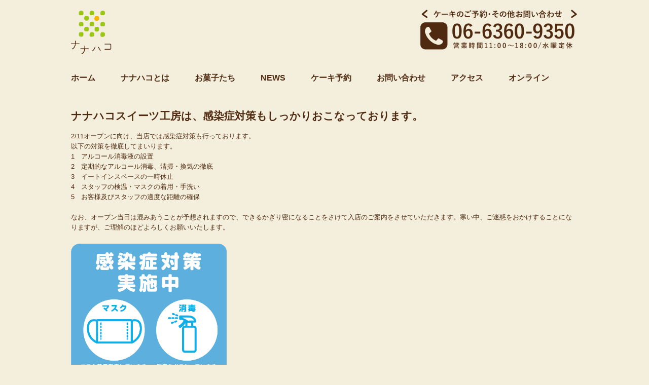

--- FILE ---
content_type: text/html; charset=UTF-8
request_url: https://nanahako.jp/2021/02/08/%E3%83%8A%E3%83%8A%E3%83%8F%E3%82%B3%E3%82%B9%E3%82%A4%E3%83%BC%E3%83%84%E5%B7%A5%E6%88%BF%E3%81%AF%E3%80%81%E6%84%9F%E6%9F%93%E7%97%87%E5%AF%BE%E7%AD%96%E3%82%82%E3%81%97%E3%81%A3%E3%81%8B%E3%82%8A/
body_size: 7768
content:


<!DOCTYPE html>
<html lang="ja">
<head>
	
	

		<meta charset="UTF-8" />
	<meta name="viewport" content="width=device-width">
	<link rel="profile" href="http://gmpg.org/xfn/11" />
	<link rel="pingback" href="https://nanahako.jp/xmlrpc.php" />	
<title>ナナハコスイーツ工房は、感染症対策もしっかりおこなっております。 &#8211; ナナハコ</title>
<meta name='robots' content='max-image-preview:large' />
<link rel='dns-prefetch' href='//fonts.googleapis.com' />
<link rel='dns-prefetch' href='//s.w.org' />
<link rel="alternate" type="application/rss+xml" title="ナナハコ &raquo; フィード" href="https://nanahako.jp/feed/" />
<link rel="alternate" type="application/rss+xml" title="ナナハコ &raquo; コメントフィード" href="https://nanahako.jp/comments/feed/" />
<script type="text/javascript">
window._wpemojiSettings = {"baseUrl":"https:\/\/s.w.org\/images\/core\/emoji\/14.0.0\/72x72\/","ext":".png","svgUrl":"https:\/\/s.w.org\/images\/core\/emoji\/14.0.0\/svg\/","svgExt":".svg","source":{"concatemoji":"https:\/\/nanahako.jp\/wp-includes\/js\/wp-emoji-release.min.js?ver=6.0.11"}};
/*! This file is auto-generated */
!function(e,a,t){var n,r,o,i=a.createElement("canvas"),p=i.getContext&&i.getContext("2d");function s(e,t){var a=String.fromCharCode,e=(p.clearRect(0,0,i.width,i.height),p.fillText(a.apply(this,e),0,0),i.toDataURL());return p.clearRect(0,0,i.width,i.height),p.fillText(a.apply(this,t),0,0),e===i.toDataURL()}function c(e){var t=a.createElement("script");t.src=e,t.defer=t.type="text/javascript",a.getElementsByTagName("head")[0].appendChild(t)}for(o=Array("flag","emoji"),t.supports={everything:!0,everythingExceptFlag:!0},r=0;r<o.length;r++)t.supports[o[r]]=function(e){if(!p||!p.fillText)return!1;switch(p.textBaseline="top",p.font="600 32px Arial",e){case"flag":return s([127987,65039,8205,9895,65039],[127987,65039,8203,9895,65039])?!1:!s([55356,56826,55356,56819],[55356,56826,8203,55356,56819])&&!s([55356,57332,56128,56423,56128,56418,56128,56421,56128,56430,56128,56423,56128,56447],[55356,57332,8203,56128,56423,8203,56128,56418,8203,56128,56421,8203,56128,56430,8203,56128,56423,8203,56128,56447]);case"emoji":return!s([129777,127995,8205,129778,127999],[129777,127995,8203,129778,127999])}return!1}(o[r]),t.supports.everything=t.supports.everything&&t.supports[o[r]],"flag"!==o[r]&&(t.supports.everythingExceptFlag=t.supports.everythingExceptFlag&&t.supports[o[r]]);t.supports.everythingExceptFlag=t.supports.everythingExceptFlag&&!t.supports.flag,t.DOMReady=!1,t.readyCallback=function(){t.DOMReady=!0},t.supports.everything||(n=function(){t.readyCallback()},a.addEventListener?(a.addEventListener("DOMContentLoaded",n,!1),e.addEventListener("load",n,!1)):(e.attachEvent("onload",n),a.attachEvent("onreadystatechange",function(){"complete"===a.readyState&&t.readyCallback()})),(e=t.source||{}).concatemoji?c(e.concatemoji):e.wpemoji&&e.twemoji&&(c(e.twemoji),c(e.wpemoji)))}(window,document,window._wpemojiSettings);
</script>
<style type="text/css">
img.wp-smiley,
img.emoji {
	display: inline !important;
	border: none !important;
	box-shadow: none !important;
	height: 1em !important;
	width: 1em !important;
	margin: 0 0.07em !important;
	vertical-align: -0.1em !important;
	background: none !important;
	padding: 0 !important;
}
</style>
	<link rel='stylesheet' id='sbi_styles-css'  href='https://nanahako.jp/wp-content/plugins/instagram-feed/css/sbi-styles.min.css?ver=6.2.10' type='text/css' media='all' />
<link rel='stylesheet' id='wp-block-library-css'  href='https://nanahako.jp/wp-includes/css/dist/block-library/style.min.css?ver=6.0.11' type='text/css' media='all' />
<style id='wp-block-library-inline-css' type='text/css'>
.has-text-align-justify{text-align:justify;}
</style>
<style id='global-styles-inline-css' type='text/css'>
body{--wp--preset--color--black: #000000;--wp--preset--color--cyan-bluish-gray: #abb8c3;--wp--preset--color--white: #ffffff;--wp--preset--color--pale-pink: #f78da7;--wp--preset--color--vivid-red: #cf2e2e;--wp--preset--color--luminous-vivid-orange: #ff6900;--wp--preset--color--luminous-vivid-amber: #fcb900;--wp--preset--color--light-green-cyan: #7bdcb5;--wp--preset--color--vivid-green-cyan: #00d084;--wp--preset--color--pale-cyan-blue: #8ed1fc;--wp--preset--color--vivid-cyan-blue: #0693e3;--wp--preset--color--vivid-purple: #9b51e0;--wp--preset--gradient--vivid-cyan-blue-to-vivid-purple: linear-gradient(135deg,rgba(6,147,227,1) 0%,rgb(155,81,224) 100%);--wp--preset--gradient--light-green-cyan-to-vivid-green-cyan: linear-gradient(135deg,rgb(122,220,180) 0%,rgb(0,208,130) 100%);--wp--preset--gradient--luminous-vivid-amber-to-luminous-vivid-orange: linear-gradient(135deg,rgba(252,185,0,1) 0%,rgba(255,105,0,1) 100%);--wp--preset--gradient--luminous-vivid-orange-to-vivid-red: linear-gradient(135deg,rgba(255,105,0,1) 0%,rgb(207,46,46) 100%);--wp--preset--gradient--very-light-gray-to-cyan-bluish-gray: linear-gradient(135deg,rgb(238,238,238) 0%,rgb(169,184,195) 100%);--wp--preset--gradient--cool-to-warm-spectrum: linear-gradient(135deg,rgb(74,234,220) 0%,rgb(151,120,209) 20%,rgb(207,42,186) 40%,rgb(238,44,130) 60%,rgb(251,105,98) 80%,rgb(254,248,76) 100%);--wp--preset--gradient--blush-light-purple: linear-gradient(135deg,rgb(255,206,236) 0%,rgb(152,150,240) 100%);--wp--preset--gradient--blush-bordeaux: linear-gradient(135deg,rgb(254,205,165) 0%,rgb(254,45,45) 50%,rgb(107,0,62) 100%);--wp--preset--gradient--luminous-dusk: linear-gradient(135deg,rgb(255,203,112) 0%,rgb(199,81,192) 50%,rgb(65,88,208) 100%);--wp--preset--gradient--pale-ocean: linear-gradient(135deg,rgb(255,245,203) 0%,rgb(182,227,212) 50%,rgb(51,167,181) 100%);--wp--preset--gradient--electric-grass: linear-gradient(135deg,rgb(202,248,128) 0%,rgb(113,206,126) 100%);--wp--preset--gradient--midnight: linear-gradient(135deg,rgb(2,3,129) 0%,rgb(40,116,252) 100%);--wp--preset--duotone--dark-grayscale: url('#wp-duotone-dark-grayscale');--wp--preset--duotone--grayscale: url('#wp-duotone-grayscale');--wp--preset--duotone--purple-yellow: url('#wp-duotone-purple-yellow');--wp--preset--duotone--blue-red: url('#wp-duotone-blue-red');--wp--preset--duotone--midnight: url('#wp-duotone-midnight');--wp--preset--duotone--magenta-yellow: url('#wp-duotone-magenta-yellow');--wp--preset--duotone--purple-green: url('#wp-duotone-purple-green');--wp--preset--duotone--blue-orange: url('#wp-duotone-blue-orange');--wp--preset--font-size--small: 13px;--wp--preset--font-size--medium: 20px;--wp--preset--font-size--large: 36px;--wp--preset--font-size--x-large: 42px;}.has-black-color{color: var(--wp--preset--color--black) !important;}.has-cyan-bluish-gray-color{color: var(--wp--preset--color--cyan-bluish-gray) !important;}.has-white-color{color: var(--wp--preset--color--white) !important;}.has-pale-pink-color{color: var(--wp--preset--color--pale-pink) !important;}.has-vivid-red-color{color: var(--wp--preset--color--vivid-red) !important;}.has-luminous-vivid-orange-color{color: var(--wp--preset--color--luminous-vivid-orange) !important;}.has-luminous-vivid-amber-color{color: var(--wp--preset--color--luminous-vivid-amber) !important;}.has-light-green-cyan-color{color: var(--wp--preset--color--light-green-cyan) !important;}.has-vivid-green-cyan-color{color: var(--wp--preset--color--vivid-green-cyan) !important;}.has-pale-cyan-blue-color{color: var(--wp--preset--color--pale-cyan-blue) !important;}.has-vivid-cyan-blue-color{color: var(--wp--preset--color--vivid-cyan-blue) !important;}.has-vivid-purple-color{color: var(--wp--preset--color--vivid-purple) !important;}.has-black-background-color{background-color: var(--wp--preset--color--black) !important;}.has-cyan-bluish-gray-background-color{background-color: var(--wp--preset--color--cyan-bluish-gray) !important;}.has-white-background-color{background-color: var(--wp--preset--color--white) !important;}.has-pale-pink-background-color{background-color: var(--wp--preset--color--pale-pink) !important;}.has-vivid-red-background-color{background-color: var(--wp--preset--color--vivid-red) !important;}.has-luminous-vivid-orange-background-color{background-color: var(--wp--preset--color--luminous-vivid-orange) !important;}.has-luminous-vivid-amber-background-color{background-color: var(--wp--preset--color--luminous-vivid-amber) !important;}.has-light-green-cyan-background-color{background-color: var(--wp--preset--color--light-green-cyan) !important;}.has-vivid-green-cyan-background-color{background-color: var(--wp--preset--color--vivid-green-cyan) !important;}.has-pale-cyan-blue-background-color{background-color: var(--wp--preset--color--pale-cyan-blue) !important;}.has-vivid-cyan-blue-background-color{background-color: var(--wp--preset--color--vivid-cyan-blue) !important;}.has-vivid-purple-background-color{background-color: var(--wp--preset--color--vivid-purple) !important;}.has-black-border-color{border-color: var(--wp--preset--color--black) !important;}.has-cyan-bluish-gray-border-color{border-color: var(--wp--preset--color--cyan-bluish-gray) !important;}.has-white-border-color{border-color: var(--wp--preset--color--white) !important;}.has-pale-pink-border-color{border-color: var(--wp--preset--color--pale-pink) !important;}.has-vivid-red-border-color{border-color: var(--wp--preset--color--vivid-red) !important;}.has-luminous-vivid-orange-border-color{border-color: var(--wp--preset--color--luminous-vivid-orange) !important;}.has-luminous-vivid-amber-border-color{border-color: var(--wp--preset--color--luminous-vivid-amber) !important;}.has-light-green-cyan-border-color{border-color: var(--wp--preset--color--light-green-cyan) !important;}.has-vivid-green-cyan-border-color{border-color: var(--wp--preset--color--vivid-green-cyan) !important;}.has-pale-cyan-blue-border-color{border-color: var(--wp--preset--color--pale-cyan-blue) !important;}.has-vivid-cyan-blue-border-color{border-color: var(--wp--preset--color--vivid-cyan-blue) !important;}.has-vivid-purple-border-color{border-color: var(--wp--preset--color--vivid-purple) !important;}.has-vivid-cyan-blue-to-vivid-purple-gradient-background{background: var(--wp--preset--gradient--vivid-cyan-blue-to-vivid-purple) !important;}.has-light-green-cyan-to-vivid-green-cyan-gradient-background{background: var(--wp--preset--gradient--light-green-cyan-to-vivid-green-cyan) !important;}.has-luminous-vivid-amber-to-luminous-vivid-orange-gradient-background{background: var(--wp--preset--gradient--luminous-vivid-amber-to-luminous-vivid-orange) !important;}.has-luminous-vivid-orange-to-vivid-red-gradient-background{background: var(--wp--preset--gradient--luminous-vivid-orange-to-vivid-red) !important;}.has-very-light-gray-to-cyan-bluish-gray-gradient-background{background: var(--wp--preset--gradient--very-light-gray-to-cyan-bluish-gray) !important;}.has-cool-to-warm-spectrum-gradient-background{background: var(--wp--preset--gradient--cool-to-warm-spectrum) !important;}.has-blush-light-purple-gradient-background{background: var(--wp--preset--gradient--blush-light-purple) !important;}.has-blush-bordeaux-gradient-background{background: var(--wp--preset--gradient--blush-bordeaux) !important;}.has-luminous-dusk-gradient-background{background: var(--wp--preset--gradient--luminous-dusk) !important;}.has-pale-ocean-gradient-background{background: var(--wp--preset--gradient--pale-ocean) !important;}.has-electric-grass-gradient-background{background: var(--wp--preset--gradient--electric-grass) !important;}.has-midnight-gradient-background{background: var(--wp--preset--gradient--midnight) !important;}.has-small-font-size{font-size: var(--wp--preset--font-size--small) !important;}.has-medium-font-size{font-size: var(--wp--preset--font-size--medium) !important;}.has-large-font-size{font-size: var(--wp--preset--font-size--large) !important;}.has-x-large-font-size{font-size: var(--wp--preset--font-size--x-large) !important;}
</style>
<link rel='stylesheet' id='contact-form-7-css'  href='https://nanahako.jp/wp-content/plugins/contact-form-7/includes/css/styles.css?ver=5.7.7' type='text/css' media='all' />
<link rel='stylesheet' id='attitude_style-css'  href='https://nanahako.jp/wp-content/themes/attitude/style.css?ver=6.0.11' type='text/css' media='all' />
<link rel='stylesheet' id='attitude-font-awesome-css'  href='https://nanahako.jp/wp-content/themes/attitude/font-awesome/css/font-awesome.css?ver=6.0.11' type='text/css' media='all' />
<link rel='stylesheet' id='google_fonts-css'  href='//fonts.googleapis.com/css?family=PT+Sans%7CPhilosopher&#038;ver=6.0.11' type='text/css' media='all' />
<link rel='stylesheet' id='social-logos-css'  href='https://nanahako.jp/wp-content/plugins/jetpack/_inc/social-logos/social-logos.min.css?ver=9.0.5' type='text/css' media='all' />
<link rel='stylesheet' id='jetpack_css-css'  href='https://nanahako.jp/wp-content/plugins/jetpack/css/jetpack.css?ver=9.0.5' type='text/css' media='all' />
<!--[if lt IE 9]>
<script type='text/javascript' src='https://nanahako.jp/wp-content/themes/attitude/library/js/html5.min.js?ver=3.7.3' id='html5-js'></script>
<![endif]-->
<script type='text/javascript' src='https://nanahako.jp/wp-includes/js/jquery/jquery.min.js?ver=3.6.0' id='jquery-core-js'></script>
<script type='text/javascript' src='https://nanahako.jp/wp-includes/js/jquery/jquery-migrate.min.js?ver=3.3.2' id='jquery-migrate-js'></script>
<script type='text/javascript' src='https://nanahako.jp/wp-content/themes/attitude/library/js/scripts.js?ver=6.0.11' id='attitude-scripts-js'></script>
<script type='text/javascript' src='https://nanahako.jp/wp-content/themes/attitude/library/js/backtotop.js?ver=6.0.11' id='backtotop-js'></script>
<link rel="https://api.w.org/" href="https://nanahako.jp/wp-json/" /><link rel="alternate" type="application/json" href="https://nanahako.jp/wp-json/wp/v2/posts/1392" /><link rel="EditURI" type="application/rsd+xml" title="RSD" href="https://nanahako.jp/xmlrpc.php?rsd" />
<link rel="wlwmanifest" type="application/wlwmanifest+xml" href="https://nanahako.jp/wp-includes/wlwmanifest.xml" /> 
<link rel="canonical" href="https://nanahako.jp/2021/02/08/%e3%83%8a%e3%83%8a%e3%83%8f%e3%82%b3%e3%82%b9%e3%82%a4%e3%83%bc%e3%83%84%e5%b7%a5%e6%88%bf%e3%81%af%e3%80%81%e6%84%9f%e6%9f%93%e7%97%87%e5%af%be%e7%ad%96%e3%82%82%e3%81%97%e3%81%a3%e3%81%8b%e3%82%8a/" />
<link rel='shortlink' href='https://nanahako.jp/?p=1392' />
<link rel="alternate" type="application/json+oembed" href="https://nanahako.jp/wp-json/oembed/1.0/embed?url=https%3A%2F%2Fnanahako.jp%2F2021%2F02%2F08%2F%25e3%2583%258a%25e3%2583%258a%25e3%2583%258f%25e3%2582%25b3%25e3%2582%25b9%25e3%2582%25a4%25e3%2583%25bc%25e3%2583%2584%25e5%25b7%25a5%25e6%2588%25bf%25e3%2581%25af%25e3%2580%2581%25e6%2584%259f%25e6%259f%2593%25e7%2597%2587%25e5%25af%25be%25e7%25ad%2596%25e3%2582%2582%25e3%2581%2597%25e3%2581%25a3%25e3%2581%258b%25e3%2582%258a%2F" />
<link rel="alternate" type="text/xml+oembed" href="https://nanahako.jp/wp-json/oembed/1.0/embed?url=https%3A%2F%2Fnanahako.jp%2F2021%2F02%2F08%2F%25e3%2583%258a%25e3%2583%258a%25e3%2583%258f%25e3%2582%25b3%25e3%2582%25b9%25e3%2582%25a4%25e3%2583%25bc%25e3%2583%2584%25e5%25b7%25a5%25e6%2588%25bf%25e3%2581%25af%25e3%2580%2581%25e6%2584%259f%25e6%259f%2593%25e7%2597%2587%25e5%25af%25be%25e7%25ad%2596%25e3%2582%2582%25e3%2581%2597%25e3%2581%25a3%25e3%2581%258b%25e3%2582%258a%2F&#038;format=xml" />
<!-- ナナハコ Custom CSS Styles -->
<style type="text/css" media="screen">
body { background-image: none; }
</style>
<style type="text/css" id="custom-background-css">
body.custom-background { background-color: #f4efdc; }
</style>
	
<!-- Jetpack Open Graph Tags -->
<meta property="og:type" content="article" />
<meta property="og:title" content="ナナハコスイーツ工房は、感染症対策もしっかりおこなっております。" />
<meta property="og:url" content="https://nanahako.jp/2021/02/08/%e3%83%8a%e3%83%8a%e3%83%8f%e3%82%b3%e3%82%b9%e3%82%a4%e3%83%bc%e3%83%84%e5%b7%a5%e6%88%bf%e3%81%af%e3%80%81%e6%84%9f%e6%9f%93%e7%97%87%e5%af%be%e7%ad%96%e3%82%82%e3%81%97%e3%81%a3%e3%81%8b%e3%82%8a/" />
<meta property="og:description" content="2/11オープンに向け、当店では感染症対策も行っております。以下の対策を徹底してまいります。1　アルコール消毒&hellip;" />
<meta property="article:published_time" content="2021-02-08T03:38:50+00:00" />
<meta property="article:modified_time" content="2021-02-08T03:51:42+00:00" />
<meta property="og:site_name" content="ナナハコ" />
<meta property="og:image" content="https://nanahako.jp/wp-content/uploads/2021/02/ã³ã­ã.png" />
<meta property="og:image:secure_url" content="https://i1.wp.com/nanahako.jp/wp-content/uploads/2021/02/ã³ã­ã.png?ssl=1" />
<meta property="og:image:width" content="552" />
<meta property="og:image:height" content="824" />
<meta property="og:locale" content="ja_JP" />
<meta name="twitter:text:title" content="ナナハコスイーツ工房は、感染症対策もしっかりおこなっております。" />
<meta name="twitter:image" content="https://nanahako.jp/wp-content/uploads/2021/02/コロナ.png?w=640" />
<meta name="twitter:card" content="summary_large_image" />

<!-- End Jetpack Open Graph Tags -->
<link rel="icon" href="https://nanahako.jp/wp-content/uploads/2019/10/cropped-sitettle-img-32x32.png" sizes="32x32" />
<link rel="icon" href="https://nanahako.jp/wp-content/uploads/2019/10/cropped-sitettle-img-192x192.png" sizes="192x192" />
<link rel="apple-touch-icon" href="https://nanahako.jp/wp-content/uploads/2019/10/cropped-sitettle-img-180x180.png" />
<meta name="msapplication-TileImage" content="https://nanahako.jp/wp-content/uploads/2019/10/cropped-sitettle-img-270x270.png" />
<!-- Google tag (gtag.js) -->
<script async src="https://www.googletagmanager.com/gtag/js?id=G-FJDL9P064W"></script>
<script>
  window.dataLayer = window.dataLayer || [];
  function gtag(){dataLayer.push(arguments);}
  gtag('js', new Date());

  gtag('config', 'G-FJDL9P064W');
</script>

</head>

<body class="post-template-default single single-post postid-1392 single-format-standard custom-background full-width-template wide-layout">
	
	<div class="wrapper">
				<div id="head-contact-box">
		<a class="head-contact-tel-sp" href="tel:0663609350" onclick=”ga(‘send’,’event’,’click’,’tel-tap’,‘head’);”><img src="https://nanahako.jp/wp-content/uploads/2019/10/tel.png" alt="スマホ電話"></a>
<div class="head-contact-tel-pc"><img src="https://nanahako.jp/wp-content/uploads/2021/02/head_contact.png" alt="電話"></div>	
	</div>
			
		
		
		<header id="branding" >
			
			
			
			
				
	<div class="container clearfix">
		<div class="hgroup-wrap clearfix">
			<section class="hgroup-right">
							<button class="menu-toggle">Responsive Menu</button>
			</section><!-- .hgroup-right -->	
				<hgroup id="site-logo" class="clearfix">
																		<h2 id="site-title"> 
								<a href="https://nanahako.jp/" title="ナナハコ" rel="home">
									<img src="https://nanahako.jp/wp-content/uploads/2019/10/head_logo.png" alt="ナナハコ">
								</a>
							</h2>
												
				</hgroup><!-- #site-logo -->
			
		</div><!-- .hgroup-wrap -->
	</div><!-- .container -->	
		
	<nav id="access" class="clearfix">
					<div class="container clearfix"><ul class="root"><li id="menu-item-209" class="menu-item menu-item-type-custom menu-item-object-custom menu-item-home menu-item-209"><a href="https://nanahako.jp">ホーム</a></li>
<li id="menu-item-732" class="menu-item menu-item-type-custom menu-item-object-custom menu-item-732"><a href="https://nanahako.jp/about/">ナナハコとは</a></li>
<li id="menu-item-431" class="menu-item menu-item-type-custom menu-item-object-custom menu-item-431"><a href="https://nanahako.jp/sweets/">お菓子たち</a></li>
<li id="menu-item-450" class="menu-item menu-item-type-taxonomy menu-item-object-category current-post-ancestor current-menu-parent current-post-parent menu-item-450"><a href="https://nanahako.jp/category/news/">NEWS</a></li>
<li id="menu-item-1551" class="menu-item menu-item-type-custom menu-item-object-custom menu-item-1551"><a href="https://nanahako.jp/birthday-form/">ケーキ予約</a></li>
<li id="menu-item-28" class="menu-item menu-item-type-post_type menu-item-object-page menu-item-28"><a href="https://nanahako.jp/contact/">お問い合わせ</a></li>
<li id="menu-item-629" class="menu-item menu-item-type-custom menu-item-object-custom menu-item-home menu-item-629"><a href="https://nanahako.jp#accessmap">アクセス</a></li>
<li id="menu-item-1794" class="menu-item menu-item-type-custom menu-item-object-custom menu-item-1794"><a href="https://nanahako.base.shop/">オンライン</a></li>
</ul></div><!-- .container -->
					</nav><!-- #access --> 		
					
			
				
		</header>
		
				<div id="main" class="container clearfix">
			
			

<div id="container">
	

<div id="content">	<section id="post-1392" class="post-1392 post type-post status-publish format-standard hentry category-news">
		<article>

			
			<header class="entry-header">
    			<h1 class="entry-title">
    				ナナハコスイーツ工房は、感染症対策もしっかりおこなっております。    			</h1><!-- .entry-title -->
  			</header>

  			
  			
  			<div class="entry-content clearfix">
    			
<p>2/11オープンに向け、当店では感染症対策も行っております。<br>以下の対策を徹底してまいります。<br>1　アルコール消毒液の設置<br>2　定期的なアルコール消毒、清掃・換気の徹底<br>3　イートインスペースの一時休止<br>4　スタッフの検温・マスクの着用・手洗い<br>5　お客様及びスタッフの適度な距離の確保<br><br>なお、オープン当日は混みあうことが予想されますので、できるかぎり密になることをさけて入店のご案内をさせていただきます。寒い中、ご迷惑をおかけすることになりますが、ご理解のほどよろしくお願いいたします。</p>



<div class="wp-block-image is-style-default"><figure class="alignleft size-large is-resized"><img src="https://nanahako.jp/wp-content/uploads/2021/02/コロナ.png" alt="" class="wp-image-1395" width="307" height="458" srcset="https://nanahako.jp/wp-content/uploads/2021/02/コロナ.png 552w, https://nanahako.jp/wp-content/uploads/2021/02/コロナ-201x300.png 201w" sizes="(max-width: 307px) 100vw, 307px" /></figure></div>



<p><br></p>
<div class="sharedaddy sd-sharing-enabled"><div class="robots-nocontent sd-block sd-social sd-social-icon sd-sharing"><h3 class="sd-title">共有:</h3><div class="sd-content"><ul><li class="share-twitter"><a rel="nofollow noopener noreferrer" data-shared="sharing-twitter-1392" class="share-twitter sd-button share-icon no-text" href="https://nanahako.jp/2021/02/08/%e3%83%8a%e3%83%8a%e3%83%8f%e3%82%b3%e3%82%b9%e3%82%a4%e3%83%bc%e3%83%84%e5%b7%a5%e6%88%bf%e3%81%af%e3%80%81%e6%84%9f%e6%9f%93%e7%97%87%e5%af%be%e7%ad%96%e3%82%82%e3%81%97%e3%81%a3%e3%81%8b%e3%82%8a/?share=twitter" target="_blank" title="クリックして Twitter で共有"><span></span><span class="sharing-screen-reader-text">クリックして Twitter で共有 (新しいウィンドウで開きます)</span></a></li><li class="share-facebook"><a rel="nofollow noopener noreferrer" data-shared="sharing-facebook-1392" class="share-facebook sd-button share-icon no-text" href="https://nanahako.jp/2021/02/08/%e3%83%8a%e3%83%8a%e3%83%8f%e3%82%b3%e3%82%b9%e3%82%a4%e3%83%bc%e3%83%84%e5%b7%a5%e6%88%bf%e3%81%af%e3%80%81%e6%84%9f%e6%9f%93%e7%97%87%e5%af%be%e7%ad%96%e3%82%82%e3%81%97%e3%81%a3%e3%81%8b%e3%82%8a/?share=facebook" target="_blank" title="Facebook で共有するにはクリックしてください"><span></span><span class="sharing-screen-reader-text">Facebook で共有するにはクリックしてください (新しいウィンドウで開きます)</span></a></li><li class="share-end"></li></ul></div></div></div>  			</div>
  			<div class="entry-meta-bar clearfix">	        			
    			<div class="entry-meta">
    				<span class="by-author vcard author"><span class="fn">By <a href="https://nanahako.jp/author/nanahako/">nanahako</a></span></span> |
    				<span class="date updated"><a href="https://nanahako.jp/2021/02/08/%e3%83%8a%e3%83%8a%e3%83%8f%e3%82%b3%e3%82%b9%e3%82%a4%e3%83%bc%e3%83%84%e5%b7%a5%e6%88%bf%e3%81%af%e3%80%81%e6%84%9f%e6%9f%93%e7%97%87%e5%af%be%e7%ad%96%e3%82%82%e3%81%97%e3%81%a3%e3%81%8b%e3%82%8a/" title="12:38 PM">2021年2月8日</a></span> |
    				             		<span class="category"><a href="https://nanahako.jp/category/news/" rel="category tag">NEWS＆TOPICS</a></span> |
             	 
    				 		          				
    			</div><!-- .entry-meta -->
    		</div>

  						<ul class="default-wp-page clearfix">
				<li class="previous"><a href="https://nanahako.jp/2021/02/01/%e3%80%902-11%ef%bc%88%e7%a5%9d%e3%83%bb%e6%9c%a8%ef%bc%89%e3%81%ab%e3%83%8a%e3%83%8a%e3%83%8f%e3%82%b3%e6%96%b0%e5%ba%97%e3%81%8copen%e3%81%84%e3%81%9f%e3%81%97%e3%81%be%e3%81%99%ef%bc%81%e3%80%91/" rel="prev"><span class="meta-nav">&larr;</span> 【2/11（祝・木）】にナナハコ新店がOPENいたします！</a></li>
				<li class="next"><a href="https://nanahako.jp/2021/02/12/11%e6%97%a5%e3%81%ae%e3%82%aa%e3%83%bc%e3%83%97%e3%83%b3%e5%88%9d%e6%97%a5%ef%bc%81/" rel="next">11日のオープン初日！ <span class="meta-nav">&rarr;</span></a></li>
			</ul>
		
<div id="comments" class="comments-area">

	
	
	
</div><!-- #comments .comments-area -->
		</article>
	</section>
</div><!-- #content -->	
	
	
	
	
</div><!-- #container -->


	   </div><!-- #main -->

	   
	   	
	   
	   <footer id="colophon" class="clearfix">
			

		<div class="widget-wrap">
			<div class="container">
				<div class="widget-area clearfix">
				<aside id="media_image-4" class="widget widget_media_image"><a href="https://nanahako.jp/"><img width="300" height="79" src="https://nanahako.jp/wp-content/uploads/2019/10/foot-catch-300x79.png" class="image wp-image-278 foot-cc-img attachment-medium size-medium" alt="ナナハコはカラダがよろこぶ、自然派おやつです。" loading="lazy" style="max-width: 100%; height: auto;" srcset="https://nanahako.jp/wp-content/uploads/2019/10/foot-catch-300x79.png 300w, https://nanahako.jp/wp-content/uploads/2019/10/foot-catch-768x203.png 768w, https://nanahako.jp/wp-content/uploads/2019/10/foot-catch.png 810w" sizes="(max-width: 300px) 100vw, 300px" /></a></aside><aside id="custom_html-5" class="widget_text widget widget_custom_html"><h3 class="widget-title">SNS</h3><div class="textwidget custom-html-widget"><ul class="foot-snsbtn-area">
	<!-- <li class="sns-item-list"><a href="https://www.facebook.com/musubinanahako/" target="_blank" rel="noopener"><img src="https://nanahako.jp/wp-content/uploads/2019/10/btn_fb.png" width="40px" alt="Facebookボタン"></a></li> -->
	<li class="sns-item-list"><a href="https://www.instagram.com/nanahako.sweets/" target="_blank" rel="noopener"><img src="https://nanahako.jp/wp-content/uploads/2019/10/btn_insta.png"  width="40px" alt="Instagram"></a></li>
</ul></div></aside><aside id="custom_html-4" class="widget_text widget widget_custom_html"><h3 class="widget-title">MENU</h3><div class="textwidget custom-html-widget"><div id="foot-menu-cate">
	
	<ul class="foot-cate-box">
		<li class="foot-cate-item"><a href="/">ホーム</a>
		</li>
		
			<li class="foot-cate-item"><a href="/about/">ナナハコとは</a>
		</li>
			<li class="foot-cate-item"><a href="/sweets/">お菓子たち</a></li>
		<li class="foot-cate-item"><a href="/birthday-form/">ケーキのご予約</a></li>
		<li class="foot-cate-item"><a href="/category/news/">ニュース</a></li>
		<li class="foot-cate-item"><a href="/contact/">お問い合わせ</a></li>
		<li class="foot-cate-item"><a href="/re/">採用について</a></li>
		<li class="foot-cate-item"><a href="https://nanahako.base.shop/" target="_blank" rel="noopener noreferrer">オンラインショップ</a></li>
	</ul>
	
</div></div></aside>				</div><!-- .widget-area -->
			</div><!-- .container -->
		</div><!-- .widget-wrap -->
		
<div id="site-generator" class="clearfix">
				<div class="container">
			<div class="social-profiles clearfix">
				<ul>
			</ul>
			</div><!-- .social-profiles --><div class="copyright">Copyright &copy;2026 <a href="https://nanahako.jp/" title="ナナハコ" ><span>ナナハコ</span></a></div><!-- .copyright --></div><!-- .container -->
			</div><!-- #site-generator --><div class="back-to-top"><a href="#branding"></a></div>		</footer>
	   
			

	</div><!-- .wrapper -->

	 

 <!-- Instagram Feed JS -->
<script type="text/javascript">
var sbiajaxurl = "https://nanahako.jp/wp-admin/admin-ajax.php";
</script>

	<script type="text/javascript">
		window.WPCOM_sharing_counts = {"https:\/\/nanahako.jp\/2021\/02\/08\/%e3%83%8a%e3%83%8a%e3%83%8f%e3%82%b3%e3%82%b9%e3%82%a4%e3%83%bc%e3%83%84%e5%b7%a5%e6%88%bf%e3%81%af%e3%80%81%e6%84%9f%e6%9f%93%e7%97%87%e5%af%be%e7%ad%96%e3%82%82%e3%81%97%e3%81%a3%e3%81%8b%e3%82%8a\/":1392};
	</script>
				<script type='text/javascript' src='https://nanahako.jp/wp-content/plugins/contact-form-7/includes/swv/js/index.js?ver=5.7.7' id='swv-js'></script>
<script type='text/javascript' id='contact-form-7-js-extra'>
/* <![CDATA[ */
var wpcf7 = {"api":{"root":"https:\/\/nanahako.jp\/wp-json\/","namespace":"contact-form-7\/v1"}};
/* ]]> */
</script>
<script type='text/javascript' src='https://nanahako.jp/wp-content/plugins/contact-form-7/includes/js/index.js?ver=5.7.7' id='contact-form-7-js'></script>
<script type='text/javascript' id='sharing-js-js-extra'>
/* <![CDATA[ */
var sharing_js_options = {"lang":"en","counts":"1","is_stats_active":""};
/* ]]> */
</script>
<script type='text/javascript' src='https://nanahako.jp/wp-content/plugins/jetpack/_inc/build/sharedaddy/sharing.min.js?ver=9.0.5' id='sharing-js-js'></script>
<script type='text/javascript' id='sharing-js-js-after'>
var windowOpen;
			jQuery( document.body ).on( 'click', 'a.share-twitter', function() {
				// If there's another sharing window open, close it.
				if ( 'undefined' !== typeof windowOpen ) {
					windowOpen.close();
				}
				windowOpen = window.open( jQuery( this ).attr( 'href' ), 'wpcomtwitter', 'menubar=1,resizable=1,width=600,height=350' );
				return false;
			});
var windowOpen;
			jQuery( document.body ).on( 'click', 'a.share-facebook', function() {
				// If there's another sharing window open, close it.
				if ( 'undefined' !== typeof windowOpen ) {
					windowOpen.close();
				}
				windowOpen = window.open( jQuery( this ).attr( 'href' ), 'wpcomfacebook', 'menubar=1,resizable=1,width=600,height=400' );
				return false;
			});
</script>

</body>
</html>

--- FILE ---
content_type: text/css
request_url: https://nanahako.jp/wp-content/themes/attitude/style.css?ver=6.0.11
body_size: 14956
content:
/*
Theme Name: Attitude
Theme URI: https://www.themehorse.com/themes/attitude
Author: Theme Horse
Author URI: https://www.themehorse.com
Description: Attitude is a Simple, Clean and Responsive Retina Ready WordPress Theme which adapts automatically to your tablets and mobile devices. Theme is easily customizable with numerous theme options via Customize. Some of the highlighted options are two site layout (Narrow and Wide), 5 layouts for every post/page, 5 Page Templates, 5 widget areas, 4 custom widgets, featured slider to highlight your post/page, 11 social icons and many more. Also has custom background, header, menu, favicon, CSS, webclip icon, and logo. Supports popular plugins like WooCommerce, bbPress and many more. It is also translation ready. Available Translation: Traditional Chinese (Taiwan), Spanish, Norwegian (Nynorsk), German, Russian, Dutch, Italian and Danish. Get free support at https://www.themehorse.com/support-forum/ and view beautiful demo site at https://www.themehorse.com/preview/attitude
Version: 4.0.1
License: GPLv2 or later
License URI: http://www.gnu.org/licenses/gpl-2.0.html
Tags: blog, e-commerce, news, one-column, two-columns, left-sidebar, right-sidebar, custom-background, custom-header, custom-logo, custom-menu, featured-image-header, featured-images, footer-widgets, full-width-template, sticky-post, theme-options, threaded-comments, translation-ready
Text Domain: attitude

Attitude WordPress Theme, Copyright Theme Horse
Attitude is distributed under the terms of the GNU GPL
*/

/* =Reset default browser CSS. Based on work by Eric Meyer: http://meyerweb.com/eric/tools/css/reset/index.html
-------------------------------------------------------------- */

html, body, div, span, applet, object, iframe, h1, h2, h3, h4, h5, h6, p, blockquote, pre, a, abbr, acronym, address, big, cite, code, del, dfn, em, font, ins, kbd, q, s, samp, small, strike, strong, sub, sup, tt, var, dl, dt, dd, ol, ul, li, fieldset, form, label, legend, table, caption, tbody, tfoot, thead, tr, th, td {
	border: 0;
/* 	font-family: inherit; */
	font-family: -apple-system, BlinkMacSystemFont, "Helvetica Neue", "Yu Gothic", YuGothic, "ヒラギノ角ゴ ProN W3", Hiragino Kaku Gothic ProN, Arial, "メイリオ", Meiryo, sans-serif!important;
	font-size: 100%;
	font-style: inherit;
	font-weight: inherit;
	margin: 0;
	outline: 0;
	padding: 0;
	vertical-align: baseline;
}
html {
 -webkit-text-size-adjust: none;
}
:focus {/* remember to define focus styles! */
	outline: 0;
}
ol, ul {
	list-style: none;
	margin: 0;
}
table {/* tables still need 'cellspacing="0"' in the markup */
	border-collapse: separate;
	border-spacing: 0;
}
caption, th, td {
	font-weight: normal;
	text-align: left;
}
blockquote:before, blockquote:after, q:before, q:after {
	content: "";
}
blockquote, q {
	quotes: "" "";
}
a img {
	border: 0;
}
article, aside, details, figcaption, figure,
footer, header, hgroup, menu, nav, section {
	display: block;
}
embed, iframe, object {
	max-width: 100%;
}

/* =Global
----------------------------------------------- */
body, input, textarea, select {
	color: #4F2A11;
	font: 13px 'PT Sans', sans-serif;
	line-height: 20px;
	word-wrap: break-word;
}
body {
	background: url("images/body-bg.png") #ececec;
}
.wrapper {
	max-width: 1000px;
	margin: 0 auto;
	/* background-color: #fff;  */
	-webkit-box-shadow: 0 0 5px #ddd;
	-moz-box-shadow:  0 0 5px #ddd;
	box-shadow: 0 0 5px #ddd;
}
.container {
	margin: 0 auto;
   max-width: 1000px;
/*    width: 94%; */
}
/* Headings */
h1, h2, h3, h4, h5, h6 {
	font-weight: normal;
	font-family: -apple-system, BlinkMacSystemFont, "Helvetica Neue", "Yu Gothic", YuGothic, "ヒラギノ角ゴ ProN W3", Hiragino Kaku Gothic ProN, Arial, "メイリオ", Meiryo, sans-serif!important;
	color: #604C3F;
}
h1 {
	font-size: 30px;
	line-height: 36px;
}
h2 {
	font-size: 28px;
	line-height: 35px;
}
h3{
	font-size: 26px;
	line-height: 32px;
}
h4 {
	font-size: 24px;
	line-height: 30px;
}
h5 {
	font-size: 22px;
	line-height: 28px;
}
h6 {
	font-size: 19px;
	line-height: 25px;
	text-transform: uppercase;
}

/* No Border/Margin/Padding */
.no-margin-top {
	margin-top:0px !important;
}
.no-margin-bottom {
	margin-bottom:0px !important;
}
.no-margin-left {
	margin-left:0px !important;
}
.no-margin-right {
	margin-right:0px !important;
}
.no-padding-top {
	padding-top:0px !important;
}
.no-padding-bottom {
	padding-bottom:0px !important;
}
.no-padding-left {
	padding-left:0px !important;
}
.no-padding-right {
	padding-right:0px !important;
}
.no-border-top {
	border-top:0 none !important;
}
.no-border-bottom {
	border-bottom:0 none !important;
}
.no-border-left {
	border-left:0 none !important;
}
.no-border-right {
	border-right:0 none !important;
}

/* Horizontal Line */
hr {
	border-color: #eaeaea;
	border-style: solid none none;
	border-width: 1px 0 0;
	height: 0;
	margin: 0 0 40px;
}

/* Text elements */
p {
	margin-bottom: 15px;
}
strong {
	font-weight: bold;
}
cite, em, i {
	font-style: italic;
}
pre {
	background-color: #fff;
	margin-bottom: 20px;
	overflow: auto;
	padding: 20px;
}
pre, code, kbd {
	font-family:"Courier 10 Pitch",Courier,monospace;
	font-size: 14px;
	line-height: 19px;
	background-color: #F9F9F9;
}
abbr, acronym, dfn {
	border-bottom: 1px dotted #666;
	cursor: help;
}
address {
	display: block;
	margin: 0 0 1.625em;
}
ins {
	background: #fff9c0;
}

/* Superscript and Subscript */
sup, sub {
	font-size: 10px;
	height: 0;
	line-height: 1;
	position: relative;
	vertical-align: baseline;
}
sup {
	bottom: 1ex;
}
sub {
	top: .5ex;
}

/* Blockquote */
blockquote {
	font-style: italic;
	font-weight: normal;
	padding: 20px;
	border-left: 4px solid #05a9c5;
	margin-bottom: 20px;
	background-color: #F9F9F9;
}
blockquote p {
	margin: 0;
}
blockquote em, blockquote i, blockquote cite {
	font-style: normal;
}
blockquote cite {
	color: #666;
	font: 12px "Helvetica Neue", Helvetica, Arial, sans-serif;
	font-weight: 300;
	letter-spacing: 0.05em;
	text-transform: uppercase;
}

/* Breadcrumb */
.breadcrumb {
	float: right;
	text-align: right;
	margin-top: 5px;
   margin-bottom: 5px;
	font-size: 12px;
}
.breadcrumb a {
	color: #999;
}
.breadcrumb,
.breadcrumb a:hover {
	color: #666;
}

/* Forms */
input[type="text"],
input[type="email"],
input[type="search"],
input[type="password"],
input[type="tel"],
input[type="url"],
input[type="date"],
input[type="number"],
input[type="reset"],
input[type="button"],
input[type="submit"],
textarea {
	-moz-appearance: none;
	-webkit-appearance: none;
	appearance: none;
}
input,
textarea {
	-moz-box-sizing: border-box;
	-webkit-box-sizing: border-box;
	box-sizing: border-box;
	padding: 10px;
	border: 1px solid rgba(0, 0, 0, 0.05);
	width: 100%;
	background-color: #f9f9f9;
	-webkit-border-radius: 3px;
	-moz-border-radius: 3px;
	border-radius: 3px;
}
input:focus,
textarea:focus {
	border-color: rgba(0, 0, 0, 0.15);
}
input[type="reset"],
input[type="button"],
input[type="submit"] {
   border: 1px solid #0596AF;
   color: #fff;
	display: inline-block;
   height: 40px;
   width: inherit;
   margin-bottom: 30px;
   padding: 0px 25px;
	cursor: pointer;
	margin-top: 5px;
	background: #06B8D7;
	background: -webkit-linear-gradient(#06B8D7, #05aac6);
	background: -moz-linear-gradient(#06B8D7, #05aac6);
	background: -ms-linear-gradient(#06B8D7, #05aac6);
	background: -o-linear-gradient(#06B8D7, #05aac6);
	background: -webkit-gradient(#06B8D7, #05aac6);
	background: linear-gradient(#06B8D7, #05aac6);
	-webkit-box-shadow: inset 0 1px 0 rgba(255, 255, 255, 0.3);
	-moz-box-shadow: inset 0 1px 0 rgba(255, 255, 255, 0.3);
	box-shadow: inset 0 1px 0 rgba(255, 255, 255, 0.3);
}
input[type="reset"]:hover,
input[type="button"]:hover,
input[type="submit"]:hover {
	background: -webkit-linear-gradient(#06C0E1, #05aac6);
	background: -moz-linear-gradient(#06C0E1, #05aac6);
	background: -ms-linear-gradient(#06C0E1, #05aac6);
	background: -o-linear-gradient(#06C0E1, #05aac6);
	background: -webkit-gradient(#06C0E1, #05aac6);
	background: linear-gradient(#06C0E1, #05aac6);
}
input[type="reset"]:active,
input[type="button"]:active,
input[type="submit"]:active {
	-webkit-box-shadow: inset 0 0 10px rgba(0, 0, 0, 0.3);
	-moz-box-shadow: inset 0 0 10px rgba(0, 0, 0, 0.3);
	box-shadow: inset 0 0 10px rgba(0, 0, 0, 0.3);
}
select {
	padding: 10px;
	border: 1px solid rgba(0, 0, 0, 0.05);
	background-color: #f9f9f9;
}
input[type="radio"],
input[type="checkbox"],
input[type="file"] {
	width: inherit;
	border: 1px solid rgba(0, 0, 0, 0.05);
}
input[type="file"] {
	cursor: pointer;
}

/* Links */
a {
	color: #4F2A11;
	text-decoration: none;
}
a:focus, a:active, a:hover {
	text-decoration: none;
}

/*反転時の文字色・背景色 */
::selection {
background: #F8E6AF;　　/* 背景色*/
color:#666666;　　/* 文字色*/
}
/* Firefox対応*/
::-moz-selection {
background: #F8E6AF;　　/* 背景色*/
color:#666666; 　　/* 文字色*/
}

/* Images */
figure {
	margin: 0;
	text-align: center;
}
img {
	max-width:100%;
	height:auto;
	vertical-align:top;
}
.entry-content img, .comment-content img, .widget img {
	max-width: 100%; /* Fluid images for posts, comments, and widgets */
}
img[class*="align"],
img[class*="wp-image-"],
img[class*="attachment-"] {

}
img.size-full, img.size-large {
	max-width: 100%;
	height: auto;
}
.entry-content img.wp-smiley {
	border: none;
	margin-bottom: 0;
	margin-top: 0;
	padding: 0;
}
img.alignleft, img.alignright, img.aligncenter {
	margin-bottom: 1.625em;
}
p img {

}
img#wpstats {
 	display: none;
}

/* Assistive text */
.assistive-text,
.screen-reader-text {
	position: absolute !important;
	clip: rect(1px 1px 1px 1px); /* IE6, IE7 */
	clip: rect(1px, 1px, 1px, 1px);
}
#access a.assistive-text:active,
#access a.assistive-text:focus,
.screen-reader-text:active,
.screen-reader-text:focus {
	background: #eee;
	border-bottom: 1px solid #ddd;
	color: #1982d1;
	clip: auto !important;
	font-size: 12px;
	position: absolute;
	text-decoration: underline;
	top: 0;
	left: 7.6%;
}

/* clearfix hack */
.clearfix:after {
	visibility: hidden;
	display: block;
	font-size: 0;
	content: " ";
	clear: both;
	height: 0;
}
.clearfix {
	display: inline-block;
}
/* start commented backslash hack \*/
* html .clearfix {
	height:1%;
}
.clearfix {
	display: block;
}
/* close commented backslash hack */
.clearfix-third {
	clear: both;
}

/* Readmore */
a.readmore {
   border: 1px solid #0596AF;
   color: #fff;
	display:inline-block;
   padding: 5px 25px 0;
	-webkit-border-radius: 3px;
	-moz-border-radius: 3px;
	border-radius: 3px;
	padding: 1px 8px 2px;
	float: right;
	background: #06B8D7;
	background: -webkit-linear-gradient(#06B8D7, #05aac6);
	background: -moz-linear-gradient(#06B8D7, #05aac6);
	background: -ms-linear-gradient(#06B8D7, #05aac6);
	background: -o-linear-gradient(#06B8D7, #05aac6);
	background: -webkit-gradient(#06B8D7, #05aac6);
	background: linear-gradient(#06B8D7, #05aac6);
	-webkit-box-shadow: inset 0 1px 0 rgba(255, 255, 255, 0.3);
	-moz-box-shadow: inset 0 1px 0 rgba(255, 255, 255, 0.3);
	box-shadow: inset 0 1px 0 rgba(255, 255, 255, 0.3);
}
a.readmore:hover {
	background: -webkit-linear-gradient(#06C0E1, #05aac6);
	background: -moz-linear-gradient(#06C0E1, #05aac6);
	background: -ms-linear-gradient(#06C0E1, #05aac6);
	background: -o-linear-gradient(#06C0E1, #05aac6);
	background: -webkit-gradient(#06C0E1, #05aac6);
	background: linear-gradient(#06C0E1, #05aac6);
}
a.readmore:active {
	-webkit-box-shadow: inset 0 0 8px rgba(0, 0, 0, 0.3);
	-moz-box-shadow: inset 0 0 8px rgba(0, 0, 0, 0.3);
	box-shadow: inset 0 0 8px rgba(0, 0, 0, 0.3);
}
a.more-link:hover {
	text-decoration: underline;
}

/* Alignment */
.alignleft {
	display: inline;
	float: left;
	margin-right: 30px;
}
.alignright {
	display: inline;
	float: right;
	margin-left: 30px;
}
.aligncenter {
	clear: both;
	display: block;
	margin-left: auto;
	margin-right: auto;
}

/* Back to Top */
.back-to-top {
	position: fixed;
	bottom: 30px;
	right: 30px;
	z-index: 1;
}
.back-to-top a {
	width: 40px;
	height: 40px;
	display: block;
	-webkit-font-smoothing: antialiased;
	-moz-osx-font-smoothing: grayscale;
	font-size: 20px;
	line-height: 40px;
	font-family: 'FontAwesome'!important;
	font-weight: 900;
	background-color: #604C3F;
	text-align: center;
	-webkit-border-radius: 3px;
	-moz-border-radius: 3px;
	border-radius: 3px;
	color: #fff;
	-ms-transition: all 0.5s ease-out;
	-moz-transition: all 0.5s ease-out;
	-webkit-transition: all 0.5s ease-out;
	-o-transition: all 0.5s ease-out;
	transition: all 0.5s ease-out;
}
.back-to-top a:before {
	content: '\f106';
}

/* =Header
----------------------------------------------- */
#branding {
	margin-top: 30px;
}
.hgroup-wrap {
	padding-top: 20px;
	padding-bottom: 10px;
}
.hgroup-wrap a {
	display: block;
}
#site-logo {
	float:left;

}
#site-title {
	font: 36px 'Philosopher', sans-serif;
  	line-height: 42px;
}
#site-title a {
	color: #555;
}
#site-title a img {
	vertical-align: inherit;
	max-width: 80px;
}
#site-title a span, #site-title a:hover, #site-title a:focus, #site-title a:active {
	color: #05a9c5;
}
#site-description {
	font: 13px -apple-system, BlinkMacSystemFont, "Helvetica Neue", "Yu Gothic", YuGothic, "ヒラギノ角ゴ ProN W3", Hiragino Kaku Gothic ProN, Arial, "メイリオ", Meiryo, sans-serif;
	line-height: 20px;
	color: #777;
}
.hgroup-right {
	float: right;
	margin-top: 38px;
}
/*ヘッダーにTEL番号*/
.sng-tel {
    position: absolute;
    right: 50px;
    top: 60px;
    color: #9CC715;
    letter-spacing: .5px;
    font-size: 32px;

}
.sng-tel span {
   display: none;
}
@media only screen and (min-width: 480px) {
  .sng-tel {
   top: 60px;
   right: 90px;
  }
  .sng-tel:hover {
  text-decoration: none;
   opacity: .5;
  }
  .sng-tel span {
   display: inline;
   vertical-align: middle;
   font-size: 30px;
	font-weight: bold;
  }
  .sng-tel .fa {
   vertical-align: middle;
  }
}
/*END ヘッダーにTEL番号*/

/* Social Profiles */
.social-profiles {
	float: left;
}
.social-profiles ul {
	margin: -10px 0 0;
	float:right;
}
.social-profiles ul li {
	margin-top:10px;
	float:left;
}
.social-profiles ul li a {
	display:block;
	width:30px;
	height:30px;
	text-indent: -99999px;
	background-image: url("images/social-icons.png");
	background-position: right bottom;
	-moz-transition: all 0.2s linear;
	-o-transition: all 0.2s linear;
	-ms-transition: all 0.2s linear;
	transition: all 0.2s linear;
	-webkit-transition: all 0.2s linear;
}
.social-profiles ul li.facebook a {
	background-position: 0 0;
}
.social-profiles ul li.facebook a:hover {
	background-position: 0 -40px;
}
.social-profiles ul li.twitter a {
	background-position: -40px 0;
}
.social-profiles ul li.twitter a:hover {
	background-position: -40px -40px;
}
.social-profiles ul li.google-plus a {
	background-position: -80px 0;
}
.social-profiles ul li.google-plus a:hover {
	background-position: -80px -40px;
}
.social-profiles ul li.pinterest a {
	background-position: -120px 0 ;
}
.social-profiles ul li.pinterest a:hover {
	background-position: -120px -40px ;
}
.social-profiles ul li.linked a {
	background-position: -160px 0;
}
.social-profiles ul li.linked a:hover {
	background-position: -160px -40px;
}
.social-profiles ul li.tumblr a {
	background-position: -200px 0 ;
}
.social-profiles ul li.tumblr a:hover {
	background-position: -200px -40px;
}
.social-profiles ul li.vimeo a {
	background-position: -240px 0;
}
.social-profiles ul li.vimeo a:hover {
	background-position: -240px -40px;
}
.social-profiles ul li.my-space a {
	background-position: -280px 0;
}
.social-profiles ul li.my-space a:hover {
	background-position: -280px -40px;
}
.social-profiles ul li.flickr a {
	background-position: -320px 0;
}
.social-profiles ul li.flickr a:hover {
	background-position: -320px -40px;
}
.social-profiles ul li.you-tube a {
	background-position: -360px 0;
}
.social-profiles ul li.you-tube a:hover {
	background-position: -360px -40px;
}
.social-profiles ul li.rss a {
	background-position: -400px 0;
}
.social-profiles ul li.rss a:hover {
	background-position: -400px -40px;
}

/* Header Image */
.header-image {
	width: 100%;
	height: auto;
}

a.tel{
  width:90%;
  margin: 20px auto;
  display: block;
  background: #003c7a;
  box-shadow: 0px 7px #282c45;
  padding: 5px;
  font-size: 20px;
  color: #fff;
  text-align: center;
  border-radius: 5px;
}

/* =Menu
-------------------------------------------------------------- */
#access {
/* 	border-top: 1px solid #EAEAEA;
	border-bottom: 1px solid #EAEAEA; */
	margin-bottom: 20px;
}
#access ul {

}
#access li {
	float: left;
    position: relative;
    margin-right: 50px;
}

/*
#access li::before{
	content: '';
    height: 1.125rem;
    border-right: 2px solid #4F2A11;
    position: absolute;
    right: 0;
    top: 0;
    bottom: 0;
    margin: auto;
    display: block;
} */

#access a {
	color: #4F2A11;
	display: block;
	float: left;
	font-size: 16px;
	font-weight: bold;
	text-transform: uppercase;
	padding: 18px 0 0;
/* 	height: 39px; */
}
#access a:hover,
#access ul li.current-menu-item a,
#access ul li.current_page_ancestor a,
#access ul li.current-menu-ancestor a,
#access ul li.current_page_item a,
#access ul li:hover > a {
	color: #9CC715;
}

/* Dropdown */
#access ul li ul,
#access ul li:hover ul ul,
#access ul ul li:hover ul ul,
#access ul ul ul li:hover ul ul,
#access ul ul ul ul li:hover ul ul {
	display:none;
	z-index: 9999;
}
#access ul li:hover ul,
#access ul ul li:hover ul,
#access ul ul ul li:hover ul,
#access ul ul ul ul li:hover ul,
#access ul ul ul ul ul li:hover ul {
	display:block;
}
#access ul li ul {
	position: absolute;
	background-color: #fff;
	border-top: 4px solid #05A9C5;
	top: 55px;
	left: 0px;
	width: 190px;
}
#access ul li ul li {
	float: none;
	border-bottom: 1px solid #EAEAEA;
	padding: 0;
}
#access ul li ul li a,
#access ul li.current-menu-item ul li a,
#access ul li ul li.current-menu-item a,
#access ul li.current_page_ancestor ul li a,
#access ul li.current-menu-ancestor ul li a,
#access ul li.current_page_item ul li a {
	float: none;
	line-height: 21px;
	font-size: 13px;
	font-weight: normal;
	height: 100%;
	padding: 6px 10px;
	color: #777;
	text-transform: capitalize;
}
#access ul li ul li a:hover, #access ul li ul li:hover > a, #access ul li.current-menu-item ul li a:hover {
	background-color: #F9F9F9;
	color: #05A9C5;
}
#access ul li ul li ul {
	left: 190px;
	top: -4px;
}
/* Responsive Navigation */
.menu-toggle {
	display: none;
}

/* Slogan */
.slogan-wrap {
	font-family: 'Philosopher', sans-serif;
	background-color: #05a9c5;
	padding: 24px 0;
	margin-bottom: 4px;
}
.slogan-wrap .slogan {
	font-size: 24px;
	line-height: 30px;
	color: #fff;
	width: 80%;
	float: left;
}
.slogan-wrap .slogan span {
	font: 13px 'PT Sans', sans-serif;
	line-height: 20px;
	display: block;
	padding-top: 5px;
}
.slogan-wrap .view-work {
	color: #494949;
	font-size: 18px;
	float: right;
	display: block;
	border: 2px solid #fff;
	text-align: center;
	height: 28px;
	padding: 8px 15px 0;
	margin-top: 8px;
	-webkit-border-radius: 3px;
	-moz-border-radius: 3px;
	border-radius: 3px;
   background: #b5e6ee;
	background: -webkit-linear-gradient(#d0eef4, #b5e6ee);
	background: -moz-linear-gradient(#d0eef4, #b5e6ee);
	background: -ms-linear-gradient(#d0eef4, #b5e6ee);
	background: -o-linear-gradient(#d0eef4, #b5e6ee);
	background: -webkit-gradient(#d0eef4, #b5e6ee);
	background: linear-gradient(#d0eef4, #b5e6ee);
	-webkit-box-shadow: 0 1px 2px rgba(0, 0, 0, 0.1);
	-moz-box-shadow: 0 1px 2px rgba(0, 0, 0, 0.1);
	box-shadow: 0 1px 2px rgba(0, 0, 0, 0.1);
	text-shadow:0 1px 0 rgba(251, 251, 251, 0.7)
}
.slogan-wrap .view-work:hover {
	background: -webkit-linear-gradient(#E3F5F9, #b5e6ee);
	background: -moz-linear-gradient(#E3F5F9, #b5e6ee);
	background: -ms-linear-gradient(#E3F5F9, #b5e6ee);
	background: -o-linear-gradient(#E3F5F9, #b5e6ee);
	background: -webkit-gradient(#E3F5F9, #b5e6ee);
	background: linear-gradient(#E3F5F9, #b5e6ee);
}
.slogan-wrap .view-work:active {
	-webkit-box-shadow: inset 0 0 10px rgba(0, 0, 0, 0.3);
	-moz-box-shadow: inset 0 0 10px rgba(0, 0, 0, 0.3);
	box-shadow: inset 0 0 10px rgba(0, 0, 0, 0.3);
}

/* =Featured Slider
-------------------------------------------------------------- */
.featured-slider,
.featured-slider .slider-cycle {
	position: relative;
	margin-top: -1px;
	margin-bottom: 4px;
}
.featured-slider .displayblock {
	display: block;
}
.featured-slider .displaynone {
	display: none;
}
.featured-text {
	position: absolute;
	bottom: 55px;
	right: 30px;
	text-align: right;
	color: #fff;
}
.featured-text .featured-title {
	font: 24px 'Philosopher',sans-serif;
	line-height: 30px;
	padding: 10px 20px;
	background: #05A9C5;
	background: rgba(5, 169, 197, 0.9);
	float: right;
	max-width: 525px;
}
.featured-text .featured-title a {
	color: #fff;
}
.featured-text .featured-content {
	padding: 20px;
	background: #555;
	background: rgba(85, 85, 85, 0.9);
	margin-top: 4px;
	float: right;
	clear: right;
	max-width: 355px;
}

/* Controllers */
#controllers {
	text-align:center;
	line-height:0;
	position: absolute;
	width: 100%;
	bottom: 15px;
	z-index: 9999;
}
#controllers a {
	width: 14px;
	height: 14px;
	margin: 0 4px;
	overflow:hidden;
	display:inline-block;
	background-color: #fff;
	-webkit-border-radius: 10px;
	-moz-border-radius: 10px;
	border-radius: 10px;
	color: #fff;
}
#controllers a:hover, #controllers a.active {
	background-color: #05A9C5;
	color: #05A9C5;
}

/* Search Form */
input.s {
	background: url(images/search.png) no-repeat right 6px #fff;
	-webkit-transition-duration: 400ms;
	-webkit-transition-property: width, background;
	-webkit-transition-timing-function: ease;
	-moz-transition-duration: 400ms;
	-moz-transition-property: width, background;
	-moz-transition-timing-function: ease;
	-o-transition-duration: 400ms;
	-o-transition-property: width, background;
	-o-transition-timing-function: ease;
	-moz-box-sizing: content-box;
	-webkit-box-sizing: content-box;
	box-sizing: content-box;
	width: 0;
	padding: 3px 33px 3px 0;
	height: 22px;
	color: #bbb;
	font-style: italic;
	margin: 0;
	border-color: transparent;
	cursor: pointer;
	text-indent: 25px;
}
input.s:focus {
	width: 100px;
	padding-left: 10px;
	border-color: rgba(0, 0, 0, 0.15);
	text-indent: 0;
}
#branding .searchform {
	float: left;
}

/* =Content
----------------------------------------------- */
#main {
	padding: 0 0 15px 0;
}
#content h1, #content h2, #content h3, #content h4, #content h5, #content h6 {
    padding-bottom: 15px;
}
#content ul {
	list-style-type: disc;
}
#content ul, #content ol {
/* 	margin: 0 0 20px 30px; */
}
#content ul a, #content ol a {
	color: #4F2A11;
}
#content ul a:hover, #content ol a:hover {
	text-decoration: none;
	color: #9CC715;
}
#content ol {
	list-style-type: decimal;
}
#content ol ol {
	list-style: upper-alpha;
}
#content ol ol ol {
	list-style: lower-roman;
}
#content ol ol ol ol {
	list-style: lower-alpha;
}
#content ul ul, #content ol ol, #content ul ol, #content ol ul {
	margin-bottom: 0;
}
.service-item {
	padding-bottom: 15px;
}
.service-item .service-icon {
	width: 40px;
	height: 40px;
	-webkit-border-radius: 25px;
	-moz-border-radius: 25px;
	border-radius: 25px;
	background-color: rgba(0, 0, 0, 0.6);
	float: left;
	display: block;
	margin-right: 20px;
	text-align: center;
}
.service-item .service-icon img {
	height: 40px;
	width: 40px;
	-webkit-border-radius: 25px;
	-moz-border-radius: 25px;
	border-radius: 25px;
}
#content .service-item .service-title {
	font-size: 20px;
	line-height: 25px;
	color: #555;
	display: block;
	overflow: hidden;
	padding-top: 7px;
	padding-bottom: 0;
}

#primary {
	float: left;
	width: 100%;
/* 	width: 65.64%; */
}
#content .post {
	padding-top: 10px;
   padding-bottom: 40px;
	border-top: 1px solid #eaeaea;
}
#content .sticky {
	background-color: #E6E6E6;
	padding: 20px 20px 30px;
	margin-bottom: 40px;
}
.sticky .entry-meta-bar {
	border-color: rgba(0, 0, 0, 0.1);
}
.page-title-wrap {
	background-color: #F9F9F9;
	border-bottom: 1px solid #EAEAEA;
	padding: 20px 0;
	margin-bottom: 40px;
/* 	display: none; */
}
.page-title {
	font-size: 24px;
	line-height: 30px;
	color: #604C3F;
	font-weight: normal;
	float: left;
	padding-top: 2px;
}
.page-title a {
	color: #555;
}
.entry-title {
/* 	display: none; */
	font: 24px 'Philosopher', sans-serif;
	line-height: 30px;
}
.entry-title,
.entry-title a {
	color: #4F2A11;
	font-size: 1.3rem;
    font-weight: bold;
}
.entry-title a:hover,
.entry-title a:focus,
.entry-title a:active {
	color: #9CC715;
}
.entry-meta-bar {
	border-top: 1px solid #eaeaea;
	border-bottom: 1px solid #eaeaea;
	padding: 7px 0;
	clear: both;
}
.entry-meta {
	width: 84.89%;
	float: left;
	padding-top: 2px;
}
.entry-meta a {
	color: #555;
}
.entry-meta a:hover {
	color: #05A9C5;
}
.entry-meta span {
   padding: 0 5px;
   display: inline-block;
}
.tags {
	margin-bottom: 50px;
}
.tags a {
	color: #888;
	padding: 0 0 0 10px;
}
.tags a:hover {
	color: #05A9C5;
}
.post-featured-image {
	margin-bottom: 30px;
	max-width: 700px;
}
.post-featured-image a {
	display: block;
}
.entry-content dt,
.comment-content dt {
	font-weight: bold;
}
.entry-content dd,
.comment-content dd {
   margin-bottom: 20px;
}
.entry-content {
	padding-bottom: 15px;
	display: block;
	overflow: hidden;

}
.entry-content table,
.comment-content table {
	border-bottom: 1px solid #ddd;
	margin: 0 0 1.625em;
	width: 100%;
}
.entry-content th,
.comment-content th {
	color: #666;
	font-size: 10px;
	font-weight: 500;
	letter-spacing: 0.1em;
	line-height: 2.6em;
	text-transform: uppercase;
}
.entry-content td,
.comment-content td {
	border-top: 1px solid #ddd;
	padding: 6px 10px 6px 0;
}
.wp-video {
	margin-bottom: 20px;
}

	.access-box-ttl{
    padding: 50px 50px 0 50px;
    margin-bottom: 0;
    background-color: rgba( 255, 255, 255, 0.45 );
    }

	.access-spacer{
	background-color: rgba( 255, 255, 255, 0.45 );
}

	.access-box{
    padding: 50px;
    background-color: rgba( 255, 255, 255, 0.45 );
	margin-bottom: 3px;
}

	.title-ta001{
	line-height: 23px;
    font-weight: bold;
		
}

	.txt-ta001{
	
}

	.title-ta002{
	font-weight: bold;
    font-size: 16px;
    padding-bottom: 0 !important;
}


/* Column */
.column {
	margin-left: -3.06%;
}
.column a {
	margin-bottom: 10px;
	display: block;
}
.one-half, .one-third, .one-fourth  {
	float: left;
	margin: 0 0 0 2.97%;
	padding-bottom: 20px;
}
.one-half {
	width: 47.03%;
}
.one-third {
	width: 30.36%;
}
.one-fourth {
	width: 22.02%;
}

/* Sidebar */
#secondary {
	float: right;
	width: 31.28%;
}

/* Left Sidebar Template */
.left-sidebar-template #primary {
    float: right;
}
.left-sidebar-template #secondary {
    float: left;
}

/* One Column Template */
.one-column-template .wrapper {
	width: 708px;
}
.one-column-template .container {
	width: 668px;
}
.no-sidebar-template #content {
	width: 668px;
	margin: 0 auto;
}

/* Custom Gallery Page */
.custom-gallery #main {
	padding-bottom: 20px;
}
#content .custom-gallery-title,
.custom-gallery-title a {
   font-size: 20px;
	text-align: center;
	line-height: 25px;
	color: #555;
	padding-bottom: 0;
}
.custom-gallery-title a:hover {
   color: #05A9C5;
}

/* Blog Medium Page */
.blog-medium .post-featured-image {
	width: 34.57%;
	float: left;
	margin-right: 4.67%;
}
.blog-medium .entry-content {
	padding-bottom: 0;
}

/* Single Page */
.single .entry-meta {
   float: none;
   width: 100%;
}
.single .entry-meta-bar {
   padding-bottom: 10px;
}
.single #content .post {
	border-top: 0 none;
    padding-top: 30px;
}

/* Wide Layout */
.wide-layout .wrapper {
	max-width: 100%;
	width: 100%;
	-webkit-box-shadow: 0 0 0 #ddd;
	-moz-box-shadow:  0 0 0 #ddd;
	box-shadow: 0 0 0 #ddd;
}
.wide-layout #branding,
.wide-layout #colophon {
	margin: 0;
}

/* =Attachments
----------------------------------------------- */
.image-attachment div.attachment {
	background: #f9f9f9;
	border: 1px solid #ddd;
	border-width: 1px 0;
	margin: 0 -8.9% 1.625em;
	overflow: hidden;
	padding: 1.625em 1.625em 0;
	text-align: center;
}
.image-attachment div.attachment img {
	display: block;
	height: auto;
	margin: 0 auto 1.625em;
	max-width: 100%;
}
.image-attachment div.attachment a img {
	border-color: #f9f9f9;
}
.image-attachment div.attachment a:focus img, .image-attachment div.attachment a:hover img, .image-attachment div.attachment a:active img {
	border-color: #ddd;
	background: #fff;
}
.image-attachment .entry-caption p {
	font-size: 10px;
	letter-spacing: 0.1em;
	line-height: 2.6em;
	margin: 0 0 2.6em;
	text-transform: uppercase;
}

/* =Comments
-------------------------------------------------------------- */
#content .comments-area ul,
#content .comments-area ol,
.comments-area article {
	margin: 0 0 30px 20px;
}
.comments-area article header {
	margin-bottom: 20px;
	overflow: hidden;
	position: relative;
}
.comments-area article header img {
	float: left;
	padding: 0;
	line-height: 0;
}
.comments-area article header cite,
.comments-area article header time {
	display: block;
	margin-left: 70px;
}
.comments-area article header cite {
	font-style: normal;
	line-height: 1.42857143;
}
.comments-area article header time {
	text-decoration: none;
	font-size: 13px;
}
.comments-area article header a {
	text-decoration: none;
}
.comments-area article header cite a:hover {
	text-decoration: underline;
}
#content .comments-area article header h4 {
	position: absolute;
	top: 0;
	right: 0;
	padding: 5px 20px;
	font-size: 16px;
	font-weight: normal;
	color: #fff;
	-webkit-border-radius: 3px;
	-moz-border-radius: 3px;
	border-radius: 3px;
	background-color: #05a9c5;
}
.comments-area li.bypostauthor cite span {
	position: absolute;
	margin-left: 5px;
}
.comments-area .comment-content p {
	margin-bottom: 10px;
}
a.comment-reply-link {
	font-size: 13px;
}
.commentlist .pingback {
	margin-bottom: 30px;
}
.commentlist .children {
	margin-left: 30px;
}

/* Comment form */
.commentlist #respond {
	margin: 20px 0 30px;
}
#respond h3#reply-title #cancel-comment-reply-link {
	margin-left: 10px;
	font-weight: normal;
	font-size: 14px;
}
#respond form label {
	display: block;
	line-height: 1.714285714;
}
#respond form input[type="text"],
#respond form textarea {
	-moz-box-sizing: border-box;
	box-sizing: border-box;
	padding: 10px;
	width: 100%;
	margin-bottom: 0;
}
#respond .form-submit,
#respond .form-submit input {
	margin-bottom: 0;
}
.required {
	color: red;
}
label ~ span.required {
	display: block;
	float: left;
	margin: -18px 0 0 -16px;
	margin: -1.285714286rem 0 0 -1.142857143rem;
}

/* Image borders */
.img-border {
	background-color: #fff;
  	padding: 5px;
  	border: 1px solid #ccc;
 }

/* =Pagination
-------------------------------------------------------------- */
#wp_page_numbers {
	margin-bottom: 40px;
	border-top: 1px solid #EAEAEA;
	border-bottom: 1px solid #EAEAEA;
	padding: 7px 0;
}
#wp_page_numbers ul {
	list-style-type: none;
	list-style-image: none;
	margin: 0;
	float: right;
}
#wp_page_numbers ul li {
	float: left;
	margin-left: 7px;
}
#wp_page_numbers ul li.page_info {
	padding: 3px 8px 0;
	color: #999;
}
#wp_page_numbers ul li a {
	color: #777;
   display: block;
   float: left;
   background-color: #f9f9f9;
   border: 1px solid #eaeaea;
	-webkit-border-radius: 3px;
	-moz-border-radius: 3px;
	border-radius: 3px;
	padding: 1px 8px 2px;
}
#wp_page_numbers ul li a:hover, #wp_page_numbers ul li.active_page a {
   border: 1px solid #0596AF;
   color: #fff;
   background: #06B8D7;
	background: -webkit-linear-gradient(#06B8D7, #05aac6);
	background: -moz-linear-gradient(#06B8D7, #05aac6);
	background: -ms-linear-gradient(#06B8D7, #05aac6);
	background: -o-linear-gradient(#06B8D7, #05aac6);
	background: -webkit-gradient(#06B8D7, #05aac6);
	background: linear-gradient(#06B8D7, #05aac6);
	-webkit-box-shadow: inset 0 1px 0 rgba(255, 255, 255, 0.3);
	-moz-box-shadow: inset 0 1px 0 rgba(255, 255, 255, 0.3);
	box-shadow: inset 0 1px 0 rgba(255, 255, 255, 0.3);
}
#wp_page_numbers ul li a:active {
	-webkit-box-shadow: inset 0 0 8px rgba(0, 0, 0, 0.3);
	-moz-box-shadow: inset 0 0 8px rgba(0, 0, 0, 0.3);
	box-shadow: inset 0 0 8px rgba(0, 0, 0, 0.3);
}

/* wp-pagenavi */
.wp-pagenavi {
	margin-bottom: 40px;
	border-top: 1px solid #EAEAEA;
	border-bottom: 1px solid #EAEAEA;
	padding: 7px 0;
	text-align: center;
}
.wp-pagenavi .pages {
	padding: 3px 7px 0;
	color: #999;
}
.wp-pagenavi .current, .wp-pagenavi a {
   display: inline-block;
   color: #777;
   background-color: #f9f9f9;
   border: 1px solid #eaeaea;
	-webkit-border-radius: 3px;
	-moz-border-radius: 3px;
	border-radius: 3px;
	padding: 1px 8px 2px;
	margin-left: 4px;
}
.wp-pagenavi .current, .wp-pagenavi a:hover {
   border: 1px solid #0596AF;
   color: #fff;
   background: #06B8D7;
	background: -webkit-linear-gradient(#06B8D7, #05aac6);
	background: -moz-linear-gradient(#06B8D7, #05aac6);
	background: -ms-linear-gradient(#06B8D7, #05aac6);
	background: -o-linear-gradient(#06B8D7, #05aac6);
	background: -webkit-gradient(#06B8D7, #05aac6);
	background: linear-gradient(#06B8D7, #05aac6);
	-webkit-box-shadow: inset 0 1px 0 rgba(255, 255, 255, 0.3);
	-moz-box-shadow: inset 0 1px 0 rgba(255, 255, 255, 0.3);
	box-shadow: inset 0 1px 0 rgba(255, 255, 255, 0.3);
}
.wp-pagenavi a:active {
	-webkit-box-shadow: inset 0 0 8px rgba(0, 0, 0, 0.3);
	-moz-box-shadow: inset 0 0 8px rgba(0, 0, 0, 0.3);
	box-shadow: inset 0 0 8px rgba(0, 0, 0, 0.3);
}

/* Default wp-page */
#content ul.default-wp-page {
	margin: 0;
	list-style: none;
	margin-bottom: 40px;
	border-top: 1px solid #EAEAEA;
	border-bottom: 1px solid #EAEAEA;
	padding: 7px 0 0;
}
ul.default-wp-page li {
	padding-bottom: 7px;
}
ul.default-wp-page li.previous {
	float:left;
}
ul.default-wp-page li.next {
	float:right;
}
ul.default-wp-page li a {
   display: inline-block;
   color: #777;
   background-color: #f9f9f9;
   border: 1px solid #eaeaea;
	-webkit-border-radius: 3px;
	-moz-border-radius: 3px;
	border-radius: 3px;
	padding: 1px 8px 2px;
}
ul.default-wp-page li a:hover {
   border: 1px solid #0596AF;
   color: #fff !important;
   background: #06B8D7;
	background: -webkit-linear-gradient(#06B8D7, #05aac6);
	background: -moz-linear-gradient(#06B8D7, #05aac6);
	background: -ms-linear-gradient(#06B8D7, #05aac6);
	background: -o-linear-gradient(#06B8D7, #05aac6);
	background: -webkit-gradient(#06B8D7, #05aac6);
	background: linear-gradient(#06B8D7, #05aac6);
	-webkit-box-shadow: inset 0 1px 0 rgba(255, 255, 255, 0.3);
	-moz-box-shadow: inset 0 1px 0 rgba(255, 255, 255, 0.3);
	box-shadow: inset 0 1px 0 rgba(255, 255, 255, 0.3);
}
ul.default-wp-page li a:active {
	-webkit-box-shadow: inset 0 0 8px rgba(0, 0, 0, 0.3);
	-moz-box-shadow: inset 0 0 8px rgba(0, 0, 0, 0.3);
	box-shadow: inset 0 0 8px rgba(0, 0, 0, 0.3);
}

/* Single pagination */
.pagination {
	margin-bottom: 40px;
	border-top: 1px solid #EAEAEA;
	border-bottom: 1px solid #EAEAEA;
	padding: 7px 0;
	text-align: center;
	color: #999;
}
.pagination span {
   display: inline-block;
   color: #fff;
   background-color: #06B8D7;
   border: 1px solid #0596AF;
	-webkit-border-radius: 3px;
	-moz-border-radius: 3px;
	border-radius: 3px;
	padding: 1px 8px 2px;
	margin-left: 3px;
}
.pagination a span {
	background-color: inherit;
   border: 1px solid #fff;
   color: #777;
}
.pagination a:hover span {
 	background-color: #f9f9f9;
   border: 1px solid #eaeaea;
}

/* =bbPress
----------------------------------------------- */
#bbpress-forums,
#bbpress-forums button,
#bbpress-forums ul.bbp-lead-topic,
#bbpress-forums ul.bbp-topics,
#bbpress-forums ul.bbp-forums,
#bbpress-forums ul.bbp-replies,
#bbpress-forums ul.bbp-search-results,
div.bbp-search-form input,
div.bbp-search-form button,
div.bbp-breadcrumb,
div.bbp-topic-tags {
	font-size: 13px;
}
div.bbp-search-form input,
div.bbp-search-form button {
	padding: 10px;
}
#bbpress-forums div.bbp-search-form {
	float: none;
}
#bbpress-forums ul,
#bbpress-forums ol {
	margin: 0;
}
#bbpress-forums #bbp-search-form #bbp_search {
	width: 70%;
	-webkit-border-radius: 0px;
	-moz-border-radius: 0px;
	border-radius: 0px;
	border-right: 0 none;
}
#bbpress-forums #bbp-search-form #bbp_search_submit {
	padding: 0 3%;
	height: 42px;
	-webkit-border-radius: 0px;
	-moz-border-radius: 0px;
	border-radius: 0px;
	display: inline-block;
	margin: 0 0 0 -4px;
	width: 30%;
}
#bbpress-forums div.bbp-topic-author a.bbp-author-name,
#bbpress-forums div.bbp-reply-author a.bbp-author-name {
	display: inline-block;
	line-height: 20px;
	margin-top: 5px;
}
div.bbp-submit-wrapper button {
	border: 1px solid #0596AF;
	color: #fff;
	font-family: inherit;
	display: inline-block;
	-webkit-border-radius: 3px;
	-moz-border-radius: 3px;
	border-radius: 3px;
	height: 40px;
	margin-bottom: 10px;
	padding: 0px 25px;
	-moz-appearance: none !important;
	-webkit-appearance: none !important;
	appearance: none !important;
	cursor: pointer;
	background: #06B8D7;
	background: -webkit-linear-gradient(#06B8D7, #05aac6);
	background: -moz-linear-gradient(#06B8D7, #05aac6);
	background: -ms-linear-gradient(#06B8D7, #05aac6);
	background: -o-linear-gradient(#06B8D7, #05aac6);
	background: -webkit-gradient(#06B8D7, #05aac6);
	background: linear-gradient(#06B8D7, #05aac6);
	-webkit-box-shadow: inset 0 1px 0 rgba(255, 255, 255, 0.3);
	-moz-box-shadow: inset 0 1px 0 rgba(255, 255, 255, 0.3);
	box-shadow: inset 0 1px 0 rgba(255, 255, 255, 0.3);
}

/* =Woo Commerce
----------------------------------------------- */
.woocommerce-page.no-sidebar-template #primary,
.woocommerce-page.full-width-template #primary,
.woocommerce-page.one-column-template #primary {
	float: none;
	width: 100%;
}
#primary .woocommerce {
	padding-bottom: 30px;
}
.woocommerce-page #primary ul.products,
.woocommerce #primary div.product div.images .flex-control-thumbs,
.woocommerce #primary div.product .woocommerce-tabs ul.tabs {
	margin: 0;
}
.woocommerce-page .woocommerce-breadcrumb,
.woocommerce-page #primary .page-title {
	display: none;
}
.woocommerce ul.products li.product .woocommerce-loop-category__title,
.woocommerce ul.products li.product .woocommerce-loop-product__title,
.woocommerce ul.products li.product h3 {
	font-size: 20px;
	padding-top: 0;
	line-height: normal;
}
.woocommerce ul.products li.product .price {
	font-size: inherit;
}
.woocommerce span.onsale,
.woocommerce .widget_price_filter .ui-slider .ui-slider-range,
.woocommerce .widget_price_filter .ui-slider .ui-slider-handle {
	background-color: #05a9c5;
}
.woocommerce .widget_price_filter .price_slider_wrapper .ui-widget-content {
	background-color: rgba(0, 0, 0, 0.05);
}
.woocommerce #respond input#submit,
.woocommerce a.button,
.woocommerce button.button,
.woocommerce input.button,
.woocommerce #respond input#submit.alt,
.woocommerce a.button.alt,
.woocommerce button.button.alt,
.woocommerce input.button.alt,
.woocommerce-cart .wc-proceed-to-checkout a.checkout-button,
.woocommerce input.button:disabled,
.woocommerce input.button:disabled[disabled],
.woocommerce input.button:disabled:hover,
.woocommerce input.button:disabled[disabled]:hover {
	color: #fff;
	display: inline-block;
	text-align: center;
	padding: 13px 20px;
	-webkit-border-radius: 3px;
	-moz-border-radius: 3px;
	border-radius: 3px;
	font-weight: inherit;
   -moz-appearance: none !important;
	-webkit-appearance: none !important;
	appearance: none !important;
	cursor: pointer;
	font-size: inherit;
	line-height: normal;
	height: inherit;
	font-family: inherit;
	border: 1px solid #0596AF;
	background: #06B8D7;
	background: -webkit-linear-gradient(#06B8D7, #05aac6);
	background: -moz-linear-gradient(#06B8D7, #05aac6);
	background: -ms-linear-gradient(#06B8D7, #05aac6);
	background: -o-linear-gradient(#06B8D7, #05aac6);
	background: -webkit-gradient(#06B8D7, #05aac6);
	background: linear-gradient(#06B8D7, #05aac6);
	-webkit-box-shadow: inset 0 1px 0 rgba(255, 255, 255, 0.3);
	-moz-box-shadow: inset 0 1px 0 rgba(255, 255, 255, 0.3);
	box-shadow: inset 0 1px 0 rgba(255, 255, 255, 0.3);
}
.woocommerce #respond input#submit:hover,
.woocommerce a.button:hover,
.woocommerce button.button:hover,
.woocommerce input.button:hover,
.woocommerce #respond input#submit.alt:hover,
.woocommerce a.button.alt:hover,
.woocommerce button.button.alt:hover,
.woocommerce input.button.alt:hover {
	color: #fff;
	background: -webkit-linear-gradient(#06C0E1, #05aac6);
	background: -moz-linear-gradient(#06C0E1, #05aac6);
	background: -ms-linear-gradient(#06C0E1, #05aac6);
	background: -o-linear-gradient(#06C0E1, #05aac6);
	background: -webkit-gradient(#06C0E1, #05aac6);
	background: linear-gradient(#06C0E1, #05aac6);
}
.woocommerce.widget_product_search input {
	border-radius: 0;
	margin: 0;
}
.woocommerce.widget_product_search .search-field {
	border-right: 0 none;
	float: left;
	height: 40px;
	width: 60%;
	padding: 6px 8px;
}
.woocommerce-page #primary ul a.button,
.woocommerce-page #primary a.button:hover {
	color: #fff;
}
.woocommerce-page #main table.cart td.actions .input-text,
.woocommerce-page table.cart td.actions .input-text {
	width: 135px;
}
.woocommerce-cart table.cart td.actions .coupon .input-text {
	height: 40px;
	padding: 0 10px;
	border: 1px solid rgba(0, 0, 0, 0.05);
}
.woocommerce ul.products li.product .price,
.woocommerce div.product p.price,
.woocommerce div.product span.price,
.woocommerce-page .select2-container--default .select2-selection--single .select2-selection__rendered {
	color: #777;
}
.woocommerce .star-rating,
.woocommerce .star-rating:before {
	color: #05a9c5;
}
.woocommerce div.product .woocommerce-product-rating {
	margin-bottom: 10px;
}
.woocommerce-page .select2-container .select2-selection--single {
	height: 38px;
}
.woocommerce-page .select2-container--default .select2-selection--single {
	background-color: #f9f9f9;
	border: 1px solid rgba(0, 0, 0, 0.05);
	padding-top: 4px;
}
.woocommerce-page .select2-container--default .select2-selection--single .select2-selection__arrow {
	top: 6px;
}
.woocommerce-page .select2-dropdown,
.woocommerce-page .select2-container--default .select2-search--dropdown .select2-search__field {
	border: 1px solid rgba(0, 0, 0, 0.05);
}

/* =Widgets
----------------------------------------------- */
.widget {
	margin-bottom: 40px;
}
.widget ul li a {
	color: #4F2A11;
}
.widget ul li a:hover {
	color: #9CC715;
}
.widget-title {
    font-size: 24px;
    line-height: 30px;
    padding-bottom: 15px;
	font-weight: bold;
}
.widget-title, .widget-title a {
	color:#604C3F;
}
.widget-title a:hover {
	color: #05A9C5;
}
/* Search Widget */
.widget_search input.s {
	-moz-box-sizing: border-box;
	-webkit-box-sizing: border-box;
	box-sizing: border-box;
	width: 100%;
	height: 40px;
	padding: 0 35px 0 15px;
	color: #777;
	background-color: #f9f9f9;
	background-position: right 10px;
	border-color: #eaeaea;
	cursor: text;
	text-indent: 0;
}
.widget_search input.s:focus {
	border-color: rgba(0, 0, 0, 0.15);
}
/* Calendar Widget */
.widget_calendar #wp-calendar {
	color: #555;
	width: 95%;
	text-align: center;
}
.widget_calendar #wp-calendar caption, .widget_calendar #wp-calendar td, .widget_calendar #wp-calendar th {
	text-align: center;
}
.widget_calendar #wp-calendar caption {
	font-size: 11px;
	font-weight: 500;
	padding: 5px 0 3px 0;
	text-transform: uppercase;
}
.widget_calendar #wp-calendar th {
	background: #f4f4f4;
	border-top: 1px solid #ccc;
	border-bottom: 1px solid #ccc;
	font-weight: bold;
}
.widget_calendar #wp-calendar tfoot td {
	background: #f4f4f4;
	border-top: 1px solid #ccc;
	border-bottom: 1px solid #ccc;
}
/* Article Widget */
.widget_article {
	margin-bottom: 20px;
}
.widget_article .article-title a:hover {
	text-decoration: underline;
}
.widget_article .post {
	padding-bottom: 20px;
}
.widget_article .article-content p {
	margin-bottom: 0px;
}
/* Recent Entries/Comments widget */
.widget_recent_entries ul li,
.widget_recent_comments ul li {
	border-bottom: 1px solid rgba(0, 0, 0, 0.1);
	padding: 5px 0;
}
/* Testimonial widget */
.widget_testimonial .testimonial-icon {
	width: 24px;
	height: 24px;
	float: left;
	margin-right: 15px;
	position: relative;
}
.widget_testimonial .testimonial-icon:before {
	content: '\f10d';
	-webkit-font-smoothing: antialiased;
	-moz-osx-font-smoothing: grayscale;
	font-size: 24px;
	line-height: normal;
	font-family: 'FontAwesome';
	position: absolute;
	top: 0;
	left: 0;
	color: #cfcfcf;
}
.widget_testimonial .testimonial-post {
	padding: 20px;
	background-color: #f9f9f9;
	border: 1px solid #eaeaea;
	-webkit-box-shadow: 0 1px 4px #eaeaea inset;
	-moz-box-shadow: 0 1px 4px #eaeaea inset;
	box-shadow: 0 1px 4px #eaeaea inset;
	-webkit-border-radius: 8px;
	-moz-border-radius: 8px;
	border-radius: 8px;
	font-style: italic;
	margin-bottom: 15px;
	display: block;
	overflow: hidden;
}
.widget_testimonial .testimonial-author {
	text-align: right;
	clear: both;
}
.widget_testimonial .testimonial-author span {
	font-weight: bold;
	display: block;
}

/* Tag Cloud */
.widget_tag_cloud a {
	margin-right: 5px;
	color: #777;
	padding: 10px 0;
}
.widget_tag_cloud a:hover {
	color: #05A9C5;
}

/* Custom Tag Cloud */
.widget_custom-tagcloud {
	margin-bottom: 32px;
}
.widget_custom-tagcloud a {
	margin:0 4px 8px 0;
	background-color: #F9F9F9;
	border: 1px solid #eaeaea;
	-webkit-border-radius: 3px;
	-moz-border-radius: 3px;
	border-radius: 3px;
	display: inline-block;
	padding: 1px 8px 2px;
	color: #777;
}
.widget_custom-tagcloud a:hover {
	border: 1px solid #0596AF;
	color: #fff;
	background: #06B8D7;
	background: -webkit-linear-gradient(#06B8D7, #05aac6);
	background: -moz-linear-gradient(#06B8D7, #05aac6);
	background: -ms-linear-gradient(#06B8D7, #05aac6);
	background: -o-linear-gradient(#06B8D7, #05aac6);
	background: -webkit-gradient(#06B8D7, #05aac6);
	background: linear-gradient(#06B8D7, #05aac6);
	-webkit-box-shadow: inset 0 1px 0 rgba(255, 255, 255, 0.3);
	-moz-box-shadow: inset 0 1px 0 rgba(255, 255, 255, 0.3);
	box-shadow: inset 0 1px 0 rgba(255, 255, 255, 0.3);
}
.widget_custom-tagcloud a:active {
	-webkit-box-shadow: inset 0 0 8px rgba(0, 0, 0, 0.3);
	-moz-box-shadow: inset 0 0 8px rgba(0, 0, 0, 0.3);
	box-shadow: inset 0 0 8px rgba(0, 0, 0, 0.3);
}

/* Service Widget*/
.widget_service {
	margin-bottom: 0;
	padding-bottom: 10px;
}

/* Recent Work Widget*/
.widget_recent_work {
	margin-bottom: 10px;
}

/* Promotional Bar Widget */
.widget_promotional_bar {
	font-family: 'Philosopher', sans-serif;
}
.widget_promotional_bar .promotional_bar_content {
	background-color: #05a9c5;
	padding: 30px 15px;
	text-align: center;
	background-attachment: fixed;
	background-position: center center;
	background-size: cover;
}
.widget_promotional_bar .promotional-text {
	font-size: 24px;
	line-height: 30px;
	color: #fff;
}
.widget_promotional_bar .promotional-text span {
	font-size: 13px;
	line-height: 20px;
	display: block;
	padding-top: 5px;
	font-family: "PT Sans",sans-serif;
}
.widget_promotional_bar .call-to-action {
	padding: 8px 15px 0;
	margin-top: 20px;
	color: #494949;
	font-size: 18px;
	display: inline-block;
	border: 2px solid #fff;
	text-align: center;
	height: 28px;
	-webkit-border-radius: 3px;
	-moz-border-radius: 3px;
	border-radius: 3px;
	background: #b5e6ee;
	background: -webkit-linear-gradient(#d0eef4, #b5e6ee);
	background: -moz-linear-gradient(#d0eef4, #b5e6ee);
	background: -ms-linear-gradient(#d0eef4, #b5e6ee);
	background: -o-linear-gradient(#d0eef4, #b5e6ee);
	background: -webkit-gradient(#d0eef4, #b5e6ee);
	background: linear-gradient(#d0eef4, #b5e6ee);
	-webkit-box-shadow: 0 1px 2px rgba(0, 0, 0, 0.1);
	-moz-box-shadow: 0 1px 2px rgba(0, 0, 0, 0.1);
	box-shadow: 0 1px 2px rgba(0, 0, 0, 0.1);
	text-shadow:0 1px 0 rgba(251, 251, 251, 0.7)
}
.widget_promotional_bar .call-to-action:hover {
	background: -webkit-linear-gradient(#E3F5F9, #b5e6ee);
	background: -moz-linear-gradient(#E3F5F9, #b5e6ee);
	background: -ms-linear-gradient(#E3F5F9, #b5e6ee);
	background: -o-linear-gradient(#E3F5F9, #b5e6ee);
	background: -webkit-gradient(#E3F5F9, #b5e6ee);
	background: linear-gradient(#E3F5F9, #b5e6ee);
}

/* WP Caption */
.wp-caption {
	margin-bottom: 30px;
	max-width: 100%;
}
.wp-caption .wp-caption-text, .gallery-caption {
	font-style: italic;
}
.wp-caption .wp-caption-text {
	margin-bottom: 0;
	padding: 15px 0;
	border-bottom: 1px solid #EAEAEA;
}

/* =Footer
----------------------------------------------- */
#colophon {
	margin-bottom: 30px;
}
#colophon .widget-wrap {
	background-color: #f9f9f9;
	border-top: 1px solid #eaeaea;
}
#colophon .widget-area {
	margin-left: -3.06%;
	padding: 40px 0 10px;
}
#colophon .widget {
   float: left;
   margin-left: 2.97%;
   width: 30.35%;
}
#colophon .widget_archive,
#colophon .widget_pages,
#colophon .widget_nav_menu,
#colophon .widget_recent_entries,
#colophon .widget_categories,
#colophon .widget_recent_comments,
#colophon .widget_meta,
#colophon .widget_rss {
   margin-bottom: 22px;
}
#colophon .widget_archive ul li,
#colophon .widget_pages ul li,
#colophon .widget_nav_menu ul li,
#colophon .widget_recent_entries ul li,
#colophon .widget_categories ul li,
#colophon .widget_recent_comments ul li,
#colophon .widget_meta ul li,
#colophon .widget_rss ul li {
   padding-bottom: 8px;
}
#colophon .widget-title {
   font-size: 19px;
   text-transform: uppercase;
   line-height: 25px;
}
#colophon .widget_article {
	margin-bottom: 10px;
}
#colophon .widget_info,
#colophon .widget_text {
	margin-bottom: 15px;
}

/* Site Generator */
#site-generator {
	padding: 20px 0px;

	color: #fff;
    background: #A08C78;
}
#site-generator .social-profiles {
   float: right;
   width: 31.28%;
}
#site-generator .copyright {
/*    float: left; */
   padding-top: 5px;
/*    width: 65.64%; */
	text-align: center;
}
#site-generator .copyright a {
   color: #fff;
}
#site-generator .copyright a:hover {
   color: #604C3F
}

.foot-snsbtn-area{
	display: flex;
    justify-content: space-between;
   	width: 100px;
    margin: 0 auto 0 0;
}

/* =Responsive Structure
----------------------------------------------- */
/* All Tablet Portrait size smaller than standard 1079 (devices and browsers) */
@media only screen and (max-width: 1078px) {
	.wrapper {
		width: 708px;
	}
	.container {
		width: 668px;
	}
	.clearfix-half {
		clear: both;
	}
	.clearfix-third {
		clear: none;
	}
	#site-title a img {
		max-width: 80px;
	}
	.featured-title,
	.featured-content {
		display: none;
	}
	#primary, #secondary,
	#colophon .widget {
	   float: none;
	   margin-left: 0;
	   width: 100%;
	}
	.slogan-wrap .slogan {
		width: 77.5%;
	}
	.no-sidebar-template #content {
		margin: 0 ;
		width: 100%;
	}
	/* Column */
	.column {
		margin-left: -2.99%;
	}
	.one-half,
	.one-third,
	.one-fourth  {
		margin: 0 0 0 2.90%;
	}
	.one-third, .one-fourth {
	    width: 30.43%;
	}
	.widget_service .one-third,
	.widget_service .one-fourth {
		width: 47.02%;
	}
	#colophon .widget-area {
		margin-left: 0;
	}
	#colophon .widget_info, #colophon .widget_text {
		margin-bottom: 30px;
	}
	#access li {
    float: left;
    position: relative;
    margin-right: 25px;
}

	.access-box-ttl{
    padding: 20px 20px 0 20px;
    margin-bottom: 0;
    background-color: rgba( 255, 255, 255, 0.45 );
    }

	.access-spacer{
	background-color: rgba( 255, 255, 255, 0.45 );
}

	.access-box{
    padding: 20px;
    background-color: rgba( 255, 255, 255, 0.45 );
}
	
	
}

/* All Mobile Portrait size smaller than 768 (devices and browsers) */
@media only screen and (max-width: 767px) {
	hr {
		margin-bottom: 30px;
	}
	input.s:focus {
		width: 235px;
	}
	.one-column-template .wrapper,
	.wrapper {
		width: 300px;
	}
	.one-column-template .container,
	.container {
	width: 345px;
/*     padding-right: 15px;
    padding-left: 15px; */
	}
	.wide-layout .wrapper {
	   width: 100%;
	}
	.comments-title,
	#respond h3#reply-title {
		font-size: 26px;
	   line-height: 32px;
	}
	#content h1,
	#content h2,
	#content h3,
	#content h4,
	#content h5,
	#content h6 {
    	padding-bottom: 10px;
	}
	.access-shop-name {
	font-size: 18px;
	line-height: 23px;
}

	.access-box-ttl{
    padding: 50px 50px 0 50px;
    margin-bottom: 0;
    background-color: rgba( 255, 255, 255, 0.45 );
    }

	.access-spacer{
	background-color: rgba( 255, 255, 255, 0.45 );
}

	.access-box{
    padding: 20px;
    background-color: rgba( 255, 255, 255, 0.45 );
}

	.title-ta001{
		font-size: 16px ;
	}

	#branding {
		margin-top: 10px;
	}
	.hgroup-wrap {
/* 	   padding-bottom: 25px; */
	   padding-top: 0;
	}
	.hgroup-right {
		margin-top: 32px;
	}
	.hgroup-right .social-profiles {
		display: none;
	}
	#site-logo {
	   margin-top: 25px;
	}
	#site-title a img {
		max-width: 50px;
	}
	/* Responsive Navigation */
	.menu-toggle {
		display: block;
		background-color: rgba(0, 0, 0, 0);
		font-size: 0;
		border: 0 none;
		padding: 0;
		color: #4F2A11;
		width: 24px;
		height: 21px;
		float: right;
		margin-top: 3px;
		cursor: pointer;
	}
	.menu-toggle:before {
		display: block;
		-webkit-font-smoothing: antialiased;
		-moz-osx-font-smoothing: grayscale;
		font-size: 28px;
		line-height: 0;
		font-family: 'FontAwesome';
		vertical-align: top;
		content: '\f0c9';
	}
	.root {
		display: none;
	}
	.toggled-on .root {
		display: block;
	}
	#access {
		border-top: 0 none;
		margin-bottom: 0;
	}
	#access li {
		position: inherit;
		width: 100%;
		border-top: 1px solid rgba(0, 0, 0, 0.1);
		padding-right: 0;
		text-align: center;

	}
	#access a {
		float: none;
		padding: 10px 0;
		height: inherit;
		font-size: 16px;
	}
	/* Dropdown */
	#access ul li ul,
	#access ul li:hover ul ul,
	#access ul ul li:hover ul ul,
	#access ul ul ul li:hover ul ul,
	#access ul ul ul ul li:hover ul ul {
		display: block;
	}
	#access ul li ul {
		position: inherit;
		top: 0;
		width: inherit;
		border: 0 none;
	}
	#access ul li ul li  {
		border-bottom: 0 none;
	}
	#access ul li ul li a,
	#access ul li.current-menu-item ul li a,
	#access ul li ul li.current-menu-item a,
	#access ul li.current_page_ancestor ul li a,
	#access ul li.current-menu-ancestor ul li a,
	#access ul li.current_page_item ul li a {
		padding: 10px 0 10px 15px;
	}
	#access ul li ul li a:hover,
	#access ul li ul li:hover > a,
	#access ul li.current-menu-item ul li a:hover {
		background-color: inherit;
	}
	#access ul li ul li ul a,
	#access ul li.current-menu-item ul li ul a,
	#access ul li ul li.current-menu-item ul a,
	#access ul li.current_page_ancestor ul li ul a,
	#access ul li.current-menu-ancestor ul li ul a,
	#access ul li.current_page_item ul li ul a {
		padding-left: 25px;
	}
	.page-title-wrap {
		padding: 10px 0;
	}
	.breadcrumb {
		margin-top: 0px;
    	float: none;
    	text-align: left;
	}
	.slogan-wrap {
    	padding: 15px 0 20px;
	}
	.slogan-wrap .slogan,
	.slogan-wrap .view-work {
		float: none;
		width: 100%;
		padding-right: 0;
		padding-left: 0;
	}
	.slogan-wrap .view-work {
		width: 98%;
		margin: 10px auto 0;
	}
	#main {
/*     	padding-top: 40px; */
	}
	.post-featured-image {
		margin-bottom: 15px;
	}
	.entry-content {
		padding-bottom: 0px;
	}
	/* Column */
	.column {
		margin-left: 0;
	}
	.one-half,
	.one-third,
	.one-fourth,
	.widget_service .one-half,
	.widget_service .one-third,
	.widget_service .one-fourth {
		margin: 0;
		padding-bottom: 10px;
		width: 100%;
	}
	#content .post {
    	padding-bottom: 30px;
	}
	.tags {
		margin-bottom: 30px;
	}
   .widget_search input.s,
   .widget_search input.s:focus {
		width: 280px;
	}
   #wp_page_numbers,
   .wp-pagenavi,
   #content ul.default-wp-page,
   .pagination {
	   margin-bottom: 30px;
	}
   #wp_page_numbers ul li.page_info,
   .wp-pagenavi .pages {
		display: none;
	}
	.wp-caption {
	   margin-bottom: 15px;
	}
	.widget {
    	margin-bottom: 30px;
		text-align: center;
	}
	.widget_custom-tagcloud {
		margin-bottom: 22px;
	}
	.widget_article {
		margin-bottom: 10px;
	}
	.widget_service {
		margin-bottom: 0;
	}
	.widget_recent_work {
	    margin-bottom: 10px;
	}
	.widget_testimonial .testimonial-icon {
		float: none;
		margin-bottom: 15px;
	}
	#colophon {
		margin-bottom: 10px;
	}
	#site-generator .social-profiles,
   #site-generator .copyright {
    	float: none;
    	width: 100%;
	}
   #site-generator .social-profiles ul {
    	text-align: center;
    	float: none;
   }
	#site-generator .social-profiles ul li {
    	display: inline-block;
    	float: none;
	}
	#site-generator .copyright {
    	padding-top: 10px;
    	text-align: center;
	}
	.foot-snsbtn-area{
	display: flex;
    justify-content: space-between;
    width: 100px;
    margin: 0 auto;
}


}

/* All Mobile landscape size and All Mini Tablet Portrait size smaller than standard 768 and larger than 480 (devices and browsers) */
@media only screen and (min-width: 480px) and (max-width: 767px) {
	input.s:focus {
		width: 375px;
	}
	.one-column-template .wrapper,
	.wrapper {
	   width: 450px;
	}
	.one-column-template .container,
	.container {
		width: 420px;
	}
	.wide-layout .wrapper {
	   width: 100%;
	}
	#branding {
		margin-top: 20px;
	}
	.hgroup-wrap {
/*     	padding-bottom: 30px; */
	}
	.hgroup-right {
		margin-top: 37px;
	}
	#site-logo {
	   margin-top: 30px;
	}
	#site-title a img {
		max-width: 80px;
	}
	/* Column */
	.column {
		margin-left: -3.57%;
	}
	.one-half,
	.one-third,
	.one-fourth {
		margin: 0 0 0 3.44%;
		width: 46.56%;
	}
	.widget_service .column {
		margin-left: 0;
	}
	#colophon {
		margin-bottom: 20px;
	}
}

/* All Mobile size smaller than standard 320 (devices and browsers) */
@media only screen and (max-width: 319px) {
   .one-column-template .wrapper,
   .wrapper,
   .one-column-template .container,
   .container {
   	width: 95%;
   }
}

/* =Retina Ready Structure
----------------------------------------------- */
/* All Retina Ready devices larger than 1.5 pixel ratio */
@media all and (-webkit-min-device-pixel-ratio: 1.5) {
	input.s {
		background-image: url('images/search@2x.png');
		background-size: 24px 15px;
	}
	.social-profiles ul li a {
		background-image: none;
		background-size: 30px 30px;
	}
	.social-profiles ul li.facebook a {
		background-image: url('images/facebook@2x.png');
		background-position: 0 0;
	}
	.social-profiles ul li.facebook a:hover {
		background-image: url('images/facebook@2x-hover.png');
		background-position: 0 0;
	}
	.social-profiles ul li.twitter a {
		background-image: url('images/twitter@2x.png');
		background-position: 0 0;
	}
	.social-profiles ul li.twitter a:hover {
		background-image: url('images/twitter@2x-hover.png');
		background-position: 0 0;
	}
	.social-profiles ul li.google-plus a {
		background-image: url('images/google-plus@2x.png');
		background-position: 0 0;
	}
	.social-profiles ul li.google-plus a:hover {
		background-image: url('images/google-plus@2x-hover.png');
		background-position: 0 0;
	}
	.social-profiles ul li.pinterest a {
		background-image: url('images/pinterest@2x.png');
		background-position: 0 0;
	}
	.social-profiles ul li.pinterest a:hover {
		background-image: url('images/pinterest@2x-hover.png');
		background-position: 0 0;
	}
	.social-profiles ul li.linked a {
		background-image: url('images/linked@2x.png');
		background-position: 0 0;
	}
	.social-profiles ul li.linked a:hover {
		background-image: url('images/linked@2x-hover.png');
		background-position: 0 0;
	}
	.social-profiles ul li.tumblr a {
		background-image: url('images/tumblr@2x.png');
		background-position: 0 0;
	}
	.social-profiles ul li.tumblr a:hover {
		background-image: url('images/tumblr@2x-hover.png');
		background-position: 0 0;
	}
	.social-profiles ul li.vimeo a {
		background-image: url('images/vimeo@2x.png');
		background-position: 0 0;
	}
	.social-profiles ul li.vimeo a:hover {
		background-image: url('images/vimeo@2x-hover.png');
		background-position: 0 0;
	}
	.social-profiles ul li.my-space a {
		background-image: url('images/my-space@2x.png');
		background-position: 0 0;
	}
	.social-profiles ul li.my-space a:hover {
		background-image: url('images/my-space@2x-hover.png');
		background-position: 0 0;
	}
	.social-profiles ul li.flickr a {
		background-image: url('images/flickr@2x.png');
		background-position: 0 0;
	}
	.social-profiles ul li.flickr a:hover {
		background-image: url('images/flickr@2x-hover.png');
		background-position: 0 0;
	}
	.social-profiles ul li.you-tube a {
		background-image: url('images/you-tube@2x.png');
		background-position: 0 0;
	}
	.social-profiles ul li.you-tube a:hover {
		background-image: url('images/you-tube@2x-hover.png');
		background-position: 0 0;
	}
	.social-profiles ul li.rss a {
		background-image: url('images/rss@2x.png');
		background-position: 0 0;
	}
	.social-profiles ul li.rss a:hover {
		background-image: url('images/rss@2x-hover.png');
		background-position: 0 0;
	}
}

/* 追加CSS */

#head-contact-box{
	max-width: 1000px;
    margin: 0 auto;
    position: relative;
    right: 0;

}

@media screen and (min-width:768px) and ( max-width:1024px) {
#head-contact-box{
    right: 10%;
}
}


.head-contact-tel-pc{
 display: block;
 width: 313px;
 position: absolute;
	right: 0;
	top: 15px;
}

@media screen and (max-width: 767px) {
  .head-contact-tel-pc{
    display: none;
  }
}

.head-contact-tel-sp{
	display: none;
}


@media screen and (max-width: 767px) {
.head-contact-tel-sp{
	display: block;
	position: absolute;
    right: 5rem;
    top: 34px;
    width: 26px;
}
}

@media screen and (min-width:768px) and ( max-width:1024px) {
    /*　画面サイズが768pxから1024pxまではここを読み込む　*/
.head-contact-tel-sp{
 display:none;

}
}

@media screen and (min-width:552px) and ( max-width:767px) {
.head-contact-tel-sp{
 display: block;
    position: absolute;
    right: 13rem;
    top: 38px;
    width: 26px;

}
}


.main_fv-sp{
  display: none;
}

@media screen and (max-width: 767px) {
  .main_fv-sp{
    display: block;
  }
}

.top-intro-cc-sp {
    display: none;
}
@media screen and (max-width: 767px) {
.top-intro-cc-sp {
 display: block;
	text-align: left;
    text-align: justify;
    text-justify: inter-ideograph;
	font-weight: bold;
	font-size: 1.2em;
    line-height: 1.6;
}
}

.top-intro-cc-pc {
    display: block;
	line-height: 1.7;
	text-align: center;
    font-weight: bold;
}

@media screen and (max-width: 767px) {
.top-intro-cc-pc {
    display: none;
}

}

@media screen and (max-width: 767px) {
.main_fv-pc{
  display: none;
}
}

@media screen and (max-width: 767px) {
.title-backimg_pc{
  display: none;
}
}

.title-backimg_sp{
  display: none;
}

@media screen and (max-width: 767px) {
  .title-backimg_sp{
    display: block;
  }
}

.cpmpany-info-list{
	line-height: 2.7;
}

@media screen and (max-width: 767px) {
.cpmpany-info-list{
	line-height: 1.7;
}
}

.nanahako_item-ttl{
	border-bottom: 1px solid #E0D2C0;
    color: #9CC715;
    font-weight: bold;
    font-size: 1.4rem;
	margin-bottom: 20px;
}


h4.nanahako_item-ttl::before {
    content: "";
    display: inline-block;
    width: 1em;
    height: 1em;
	padding-right: 1rem;
    background: url(https://nanahako.jp/wp-content/uploads/2019/10/list-onm.png) no-repeat;
    background-size: contain;
}




.sweets__lineup-area{
  max-width: 1000px;
  margin: 0 auto 50px 0;

}

@media screen and (max-width: 767px) {
.sweets__lineup-area{


}
}

.sweets__lineup-box{
    display: -webkit-box;
    display: -ms-flexbox;
    display: flex;
    -webkit-box-pack: justify;
    -ms-flex-pack: justify;
        justify-content: space-between;
    -ms-flex-wrap: wrap;
        flex-wrap: wrap;

}

@media screen and (max-width: 767px) {
.sweets__lineup-box{



}
}

.slist-item__box{
	margin-bottom: 70px;
}



.sweets__list-item{
 width: 24%;
 list-style: none;

}

.sweets__lineup-box::before{
  content:"";
  display: block;
  width:24%;
  order:1;
}
.sweets__lineup-box::after{
  content:"";
  display: block;
  width:24%;
}


@media screen and (max-width: 767px) {
  .sweets__list-item{
   width: 48%;

  }
}
.slist-photo-block{
 margin-bottom: 10px;
}

.sitem-ttl-txt{
  font-size: 1.2rem;
  font-weight: bold;
  line-height: 1.2;
}

.sitem-ttl-txt-sold {
    font-size: 1.2rem;
    font-weight: bold;
    line-height: 1.2;
}

.sitem-about-txt{
  font-size: 0.8rem;
  line-height: 1.7;
}

.sitem-flavor-txt{
  padding-bottom: 10px;
    border-bottom: 1px dotted;
	    line-height: 1.8;
}

.sitem-ingridient-txt{
  size: 12px;
}

.sitem-allergies-txt{
  display: block;
  background-color: #EAD5BE;
padding: 8px;
border-radius: 10px;
}

.al-head{
	margin-right: 15px;
	font-weight: bold;
}

.ing-head{
	font-weight: bold;
    display: inline-block;
	padding: 0 5px 0 10px;
}





.top-block__ingridients {
     display: -webkit-box;
    display: -ms-flexbox;
    display: flex;
    -webkit-box-pack: justify;
    -ms-flex-pack: justify;
        justify-content: space-between;
    -ms-flex-wrap: wrap;
        flex-wrap: wrap;
}

.ingridients-item {
    list-style: none;
    width: 50%;
}
@media screen and (max-width: 767px) {
	.ingridients-item {
    width: 100%;
}
}






/* 全固定ページで非表示 */
.page .entry-title {
    display: none;
}

.about-btn__link {
    color: #fff;
    font-weight: bold;
    position: relative;
    display: block;
    padding: 10px 20px 10px 10px;
    background-color: #736357;
    border-radius: 20px;
    text-align: center;
	max-width: 30%;
    margin: 0 auto 30px auto;
	font-size: 1rem;
  }

@media screen and (max-width: 767px){
	.about-btn__link {
	text-align: center;
      margin-bottom: 20px;
      max-width: 100%;
  }
}
  .about-btn__link::after {
    position: absolute;
    content: "\f138";
    font-family: FontAwesome;
    padding-left: 0.5rem;
	top: 9px;
}

.about-btn__link:hover {
    -webkit-transition: all .6s;
    transition: all .6s;
    opacity: 0.6;
}

/* topスイーツメニューここから */

.sweetsmenu-box{
  display: -webkit-box;
  display: -ms-flexbox;
  display: flex;
  -webkit-box-pack: justify;
      -ms-flex-pack: justify;
          justify-content: space-between;
  -ms-flex-wrap: wrap;
      flex-wrap: wrap;
}

.sweetsmenu-list{
  	margin-bottom: 30px;
	list-style: none;
	width: 33%;

}

@media screen and (max-width: 767px){
.sweetsmenu-list{
	width: 48%;

}
}

/* topスイーツメニューここまで */

/* TOP西口ブロックここから */
.top-pattissier-box{
/*   display: -webkit-box; */
/*   display: -ms-flexbox; */
/*   display: flex; */
/*   -webkit-box-pack: justify; */
/*       -ms-flex-pack: justify; */
/*           justify-content: space-between; */
	max-width: 800px;
    margin: 0 auto;
}


@media screen and (max-width: 767px){
	.top-pattissier-box{
	display: block;
	}
}


.pattissier-photo-block{
  width: 30%;
	margin-bottom: 20px;

}

@media screen and (max-width: 767px){
	.pattissier-photo-block{
  width:100%;

}

}


.pattissier-text-block{
 width: 100%;
 text-align: center;
	margin-bottom: 50px;
}

@media screen and (max-width: 767px){
.pattissier-text-block{
  width: 100%;
}
}

.pattissier-name{
  color: #4F2A11;
  font-weight: bold;
 font-size: 1.4rem;
}

.pattissier-cc{
  font-weight: bold;
  font-size: 1rem;
  line-height: 1.7;
}

.pattissier-text{
  font-size: 0.9rem;
	 line-height: 1.7;

}

.pattissier-text-block__inner{
	 display: -webkit-box;
  display: -ms-flexbox;
  display: flex;
 webkit-box-pack: start;
        -ms-flex-pack: start;
            justify-content: flex-start;
}

@media screen and (max-width: 767px){
.pattissier-text-block__inner{
	display: -webkit-box;
  display: -ms-flexbox;
  display: flex;
  -webkit-box-pack: justify;
      -ms-flex-pack: justify;
          justify-content: space-between;
}

}

.pattissier-text-block__inner-photo{
	width: 50%;
	text-align: center;
    margin: 0 auto;
	}

@media screen and (max-width: 767px){
	.pattissier-text-block__inner-photo{
		width: 100%;
		margin-right: 0;
	}
}


/* TOP西口ブロックここまで */

/* FAQここから */
.faq-area{
	
}

@media screen and (max-width: 767px){
.faq-area{
	
}	
}

.faq_inner{
	
}

@media screen and (max-width: 767px){
.faq_inner{
	
}	
}

.faq-set{
	margin-bottom: 30px;
}

@media screen and (max-width: 767px){
.faq-set{
	
}	
}
.faq-q{
	background-color: #ffffff;
	padding: 5px;
}

@media screen and (max-width: 767px){
.faq-q{
	
}	
}

.faq-a{
	margin-left: 1em;
}

@media screen and (max-width: 767px){
.faq-a{
	
}	
}




/* FAQここまで */


/* 会社概要ここから */
.company-gaiyo {
width: 100%;
	background-image: url(https://nanahako.jp/wp-content/uploads/2019/10/about_bg.png);
	background-repeat: no-repeat;
	background-size: cover;
	background-position: left center;
}

.company-gaiyo th,
.company-gaiyo td {
	border: 1px solid #C7B299;
	padding: 10px;
/* 	border-bottom: none; */
	font-size: 1rem;
	background-color: rgba( 255, 255, 255, 0.45 );
	color: #736357;
}

.company-gaiyo th {
	font-weight: bold;
/* 	background-color: #DCD9D4;  */
}

@media screen and (max-width: 767px) {
.company-gaiyo,
.company-gaiyo tr,
.company-gaiyo td,
.company-gaiyo th {display:block;}
.company-gaiyo th {width:auto;}
}



/* 会社概要ここまで */


/*　TOPニュースエリアここから */

.sns-box{
  display: -webkit-box;
  display: -ms-flexbox;
  display: flex;
  -webkit-box-pack: justify;
      -ms-flex-pack: justify;
          justify-content: space-between;
	margin-bottom: 50px;
	max-width: 1000px;
	margin: 0 auto;
}
@media screen and (max-width: 767px) {
  .sns-box{
    display: block;

    }
}

div#sb_instagram {
    margin-bottom: 20px;
}


.news-box__post{
  width: 100%;
  margin-bottom: 40px;
}



.news-box__fb{
  flex: 0 0 48%;
    max-width: 48%;
}

@media screen and (max-width: 767px) {
  .news-box__fb{
    flex: 0 0 100%;
    max-width: 100%;
  }
}

.instagram-feed-box{
	flex: 0 0 48%;
    max-width: 48%;
}

@media screen and (max-width: 767px) {
 .instagram-feed-box{
	 flex: 0 0 100%;
    max-width: 100%;
}
}

ul.wp-block-latest-posts.news-box__post li {
    list-style: none;
    border-bottom: dotted 1px #f4efdc;
    padding-bottom: 5px;
    padding-top: 5px;
    padding-left: 43px;
}

ul.wp-block-latest-posts.news-box__post li::before {
    content: url(https://nanahako.jp/wp-content/uploads/2019/10/list-before-icon.png);
    display: inline-block;
    width: 5px;
    height: 5px;
    position: absolute;
    left: 2rem;

}

ul.wp-block-latest-posts.news-box__post {
    font-size: 1rem;
    line-height: 1.7;
    background-color: #fff;
	border-radius: 10px;
    padding: 20px;
    /* list-style: none; */
    margin-bottom: 40px;
    position: relative;
}


.winter-holiday{
	margin-top: 10px;
	color: #ff0000;
	text-align: center;
    border: solid 1px #ff0000;
    padding: 10px;
    display: block;
    margin: 0 auto;
    max-width: 500px;
}

.holiday_ttl{
	font-weight: bold;
}

.newopen-box{
	margin-top: 10px;
	text-align: center;
    border: solid 1px #9CC715;
    padding: 10px;
	padding-top: 20px;
    display: block;
    margin: 0 auto;
    max-width: 800px;
}


.open_ttl{
	font-weight: bold;
	background-color: #9CC715;
	padding: 10px;
	color:#fff;
	font-size: 1.2em;
}


/*　TOPニュースエリアここまで */

/* aboutここから */
ul.wp-block-gallery.columns-3.is-cropped.about_features {
	max-width: 800px;
	margin: 0 auto;
}

.sitem-hosoku-txt {
    font-size: 0.7rem;
    line-height: 1.7;
}

.alart-arergy{
	color: #ff0000;
	
}

/* aboutここまで */
/*　予約アラートブロックここから */

.cake-alart {
    font-size: 1.2em;
    font-weight: bold;
    background-color: #f5b4c7;
    padding: 10px;
    color: #fff;
    display: inline-block;
}

.cake-alart-box{
  background-color: #FFF;
	background: rgba(255,255,255, 0.7);
    padding: 30px;
}



.alert-ttl{
  font-size: 1.2rem;
  font-weight: bold;
  padding-bottom: 10px;
  border-bottom: 1px solid #604C3F;

}

@media screen and (max-width: 767px) {
  .alert-ttl{
  font-size: 1rem;

  }
}

.alert-s-ttl{
  color: #9CC715;
	font-weight: bold;
}

@media screen and (max-width: 767px) {
  .alert-s-ttl{

  }
}

.alert-s-btn{
	color: #fff;
    font-weight: bold;
    background-color: #b784db;
    border-radius: 5px;
    padding: 10px;
    text-align: center;
	font-size: 1.2rem;
	width: 50%;
}

@media screen and (max-width: 767px) {
	.alert-s-btn{
	max-width: 100%;
    width: 100%;
    font-size: 1rem;
    margin: 0 auto;
    margin-bottom: 10px;
	}
}


.alert-txt{
  font-size: 0.8rem;
}

@media screen and (max-width: 767px) {
  .alert-txt{

  }

}

.alert-oparation{
  font-size: 1rem;
	line-height: 1.7;
}

@media screen and (max-width: 767px) {
  .alert-oparation{
        font-size: 0.8rem;
  }
}

.alert-oparation-ttl{
  display: inline-block;
  background-color: #9CC715;
  display: inline-block;
    background-color: #9CC715;
    border-radius: 3px;
    color: #fff;
    margin-right: 10px;
    padding: 0 5px 0 5px;
}


@media screen and (max-width: 767px) {
  .alert-oparation-ttl{

  }

}

/*　予約アラートブロックここまで */


.price-table{
/*   display: flex ; */
  border: 1px solid #EAD5BE;
  color: #4F2A11;
  font-weight: bold;
  background-color: #fff;
}


@media screen and (max-width: 767px) {

  .price-table{
 display: block ;

}
}

.table-content-area{
  background-color: #EAD5BE;
 padding: 5px 0 5px 0;
/*   width: 50%; */
  text-align: center;


}

@media screen and (max-width: 767px) {
    .table-content-area{
      background-color: #EAD5BE;
      width: 100%;
		padding: 5px 0 5px 0;
	}
	}

dd.table-price-area {
    margin-bottom: 0;
/* 	width: 50%; */
    text-align: center;
    margin: 5px;
}

dd.table-price-area::after {
    content: "(税込)";
    padding-left: .5em;
    font-size: .5rem;
    display: inline-block;
}

@media screen and (max-width: 767px) {
  dd.table-price-area{
  width: 100%;
text-align: center;
padding: 5px 0 5px 0;
margin: 0;
	}
	}

.cake-ornament{
	padding: 10px!important;
}

/*お菓子但し書き  */
.zairyo-promise-box {
    padding: 20px;
    border: 1px dotted #999;
	max-width: 1000px;
	background-color: rgba(255,255,255,0.5);
}

@media screen and (max-width: 767px) {

}

.zairyo-promise-ttl{
  font-weight: bold;
  color: #4F2A11;
}

.zairyo-promise-lineupbox{
  display: -webkit-box;
  display: -ms-flexbox;
  display: flex;
  -ms-flex-wrap: wrap;
      flex-wrap: wrap;

  margin: 0 auto;

	margin-bottom: 20px;

}

@media screen and (max-width: 767px) {
  .zairyo-promise-lineupbox{

}
}

.zairyo-item{
  font-size: 0.8rem;
  line-height: 1.7;
    list-style: none;
	padding-right: 20px;
}

.zairyo-promise-txt{
  font-size: 0.8rem;
  line-height: 1.7;
}


/* お菓子但し書きここまで */

/* お菓子内部リンクbt追加 */

.link_block {
    max-width: 1000px;
    margin: 0 auto;
}

.link_block-content {
    display: -webkit-box;
    display: -ms-flexbox;
    display: flex;
    -webkit-box-pack: justify;
    -ms-flex-pack: justify;
    justify-content: space-between;
    padding-bottom: 20px;
}

@media screen and (max-width: 767px){
.link_block-content {
    -ms-flex-wrap: wrap;
    flex-wrap: wrap;
    
}
}

.okashi-li-text {
    font-size: 14px;
    font-weight: bold;
    color: #fff;
	padding-bottom: 0!important;
	text-align: center;
}

@media screen and (max-width: 767px){
	.okashi-li-text {
    font-size: 12px;
	}
}

.link_list {
    -webkit-box-flex: 0;
    -ms-flex: 0 0 15%;
    flex: 0 0 15%;
    max-width: 15%;
	background-color: #9CC715;
    border-radius: 5px;
	padding: 5px;
	list-style-type: none;
}

@media screen and (max-width: 767px){
.link_list {
    -webkit-box-flex: 0;
    -ms-flex: 0 0 45%;
    flex: 0 0 45%;
    max-width: 45%;
    -webkit-box-pack: center;
    -ms-flex-pack: center;
    justify-content: center;
	margin-bottom: 10px;
}
}

/* recapture表示 */
/* .grecaptcha-badge { visibility: hidden; } */



/* お菓子説明書きアコーディオン追加 */
/*全体*/
.hidden_box {
    margin: 0;
    padding: 0;
}

/*ボタン装飾*/
.hidden_box label {
    padding: 5px 10px 5px 10px;
    font-weight:normal;
    background: #9CC715;
    font-size: 0.8rem;
    cursor :pointer;
    transition: .5s;
    color: #fff;
}

/*アイコンを表示*/
.hidden_box label:before {
    display: inline-block;
    content: '\f078';
    font-family: 'FontAwesome';
    padding-right: 5px;
    transition: 0.2s;
}

/*ボタンホバー時*/
.hidden_box label:hover {
    background-color: #EAD5BE;
}

/*アイコンを切り替え*/
.hidden_box input:checked + label:before {
     content: '\f00d';
     -ms-transform: rotate(360deg);
     -webkit-transform: rotate(360deg);
     transform: rotate(360deg);
     color: #fff;
}

/*チェックは見えなくする*/
.hidden_box input {
    display: none;
}

/*中身を非表示にしておく*/
.hidden_box .hidden_show {
    height: 0;
    padding: 0;
    overflow: hidden;
    opacity: 0;
    transition: 0.8s;
}

/*クリックで中身表示*/
.hidden_box input:checked + label + .hidden_show {
    padding: 10px 0;
    height: auto;
    opacity: 1;
}


